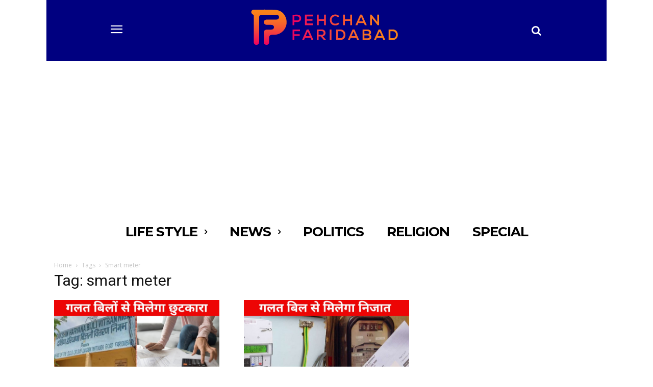

--- FILE ---
content_type: text/html; charset=UTF-8
request_url: https://pehchanfaridabad.in/tag/smart-meter/
body_size: 32045
content:
<!doctype html >
<html lang="en-US" prefix="og: https://ogp.me/ns# fb: http://ogp.me/ns/fb#">
<head><meta charset="UTF-8" /><script>if(navigator.userAgent.match(/MSIE|Internet Explorer/i)||navigator.userAgent.match(/Trident\/7\..*?rv:11/i)){var href=document.location.href;if(!href.match(/[?&]nowprocket/)){if(href.indexOf("?")==-1){if(href.indexOf("#")==-1){document.location.href=href+"?nowprocket=1"}else{document.location.href=href.replace("#","?nowprocket=1#")}}else{if(href.indexOf("#")==-1){document.location.href=href+"&nowprocket=1"}else{document.location.href=href.replace("#","&nowprocket=1#")}}}}</script><script>class RocketLazyLoadScripts{constructor(){this.triggerEvents=["keydown","mousedown","mousemove","touchmove","touchstart","touchend","wheel"],this.userEventHandler=this._triggerListener.bind(this),this.touchStartHandler=this._onTouchStart.bind(this),this.touchMoveHandler=this._onTouchMove.bind(this),this.touchEndHandler=this._onTouchEnd.bind(this),this.clickHandler=this._onClick.bind(this),this.interceptedClicks=[],window.addEventListener("pageshow",(e=>{this.persisted=e.persisted})),window.addEventListener("DOMContentLoaded",(()=>{this._preconnect3rdParties()})),this.delayedScripts={normal:[],async:[],defer:[]},this.allJQueries=[]}_addUserInteractionListener(e){document.hidden?e._triggerListener():(this.triggerEvents.forEach((t=>window.addEventListener(t,e.userEventHandler,{passive:!0}))),window.addEventListener("touchstart",e.touchStartHandler,{passive:!0}),window.addEventListener("mousedown",e.touchStartHandler),document.addEventListener("visibilitychange",e.userEventHandler))}_removeUserInteractionListener(){this.triggerEvents.forEach((e=>window.removeEventListener(e,this.userEventHandler,{passive:!0}))),document.removeEventListener("visibilitychange",this.userEventHandler)}_onTouchStart(e){"HTML"!==e.target.tagName&&(window.addEventListener("touchend",this.touchEndHandler),window.addEventListener("mouseup",this.touchEndHandler),window.addEventListener("touchmove",this.touchMoveHandler,{passive:!0}),window.addEventListener("mousemove",this.touchMoveHandler),e.target.addEventListener("click",this.clickHandler),this._renameDOMAttribute(e.target,"onclick","rocket-onclick"))}_onTouchMove(e){window.removeEventListener("touchend",this.touchEndHandler),window.removeEventListener("mouseup",this.touchEndHandler),window.removeEventListener("touchmove",this.touchMoveHandler,{passive:!0}),window.removeEventListener("mousemove",this.touchMoveHandler),e.target.removeEventListener("click",this.clickHandler),this._renameDOMAttribute(e.target,"rocket-onclick","onclick")}_onTouchEnd(e){window.removeEventListener("touchend",this.touchEndHandler),window.removeEventListener("mouseup",this.touchEndHandler),window.removeEventListener("touchmove",this.touchMoveHandler,{passive:!0}),window.removeEventListener("mousemove",this.touchMoveHandler)}_onClick(e){e.target.removeEventListener("click",this.clickHandler),this._renameDOMAttribute(e.target,"rocket-onclick","onclick"),this.interceptedClicks.push(e),e.preventDefault(),e.stopPropagation(),e.stopImmediatePropagation()}_replayClicks(){window.removeEventListener("touchstart",this.touchStartHandler,{passive:!0}),window.removeEventListener("mousedown",this.touchStartHandler),this.interceptedClicks.forEach((e=>{e.target.dispatchEvent(new MouseEvent("click",{view:e.view,bubbles:!0,cancelable:!0}))}))}_renameDOMAttribute(e,t,n){e.hasAttribute&&e.hasAttribute(t)&&(event.target.setAttribute(n,event.target.getAttribute(t)),event.target.removeAttribute(t))}_triggerListener(){this._removeUserInteractionListener(this),"loading"===document.readyState?document.addEventListener("DOMContentLoaded",this._loadEverythingNow.bind(this)):this._loadEverythingNow()}_preconnect3rdParties(){let e=[];document.querySelectorAll("script[type=rocketlazyloadscript]").forEach((t=>{if(t.hasAttribute("src")){const n=new URL(t.src).origin;n!==location.origin&&e.push({src:n,crossOrigin:t.crossOrigin||"module"===t.getAttribute("data-rocket-type")})}})),e=[...new Map(e.map((e=>[JSON.stringify(e),e]))).values()],this._batchInjectResourceHints(e,"preconnect")}async _loadEverythingNow(){this.lastBreath=Date.now(),this._delayEventListeners(),this._delayJQueryReady(this),this._handleDocumentWrite(),this._registerAllDelayedScripts(),this._preloadAllScripts(),await this._loadScriptsFromList(this.delayedScripts.normal),await this._loadScriptsFromList(this.delayedScripts.defer),await this._loadScriptsFromList(this.delayedScripts.async);try{await this._triggerDOMContentLoaded(),await this._triggerWindowLoad()}catch(e){}window.dispatchEvent(new Event("rocket-allScriptsLoaded")),this._replayClicks()}_registerAllDelayedScripts(){document.querySelectorAll("script[type=rocketlazyloadscript]").forEach((e=>{e.hasAttribute("src")?e.hasAttribute("async")&&!1!==e.async?this.delayedScripts.async.push(e):e.hasAttribute("defer")&&!1!==e.defer||"module"===e.getAttribute("data-rocket-type")?this.delayedScripts.defer.push(e):this.delayedScripts.normal.push(e):this.delayedScripts.normal.push(e)}))}async _transformScript(e){return await this._littleBreath(),new Promise((t=>{const n=document.createElement("script");[...e.attributes].forEach((e=>{let t=e.nodeName;"type"!==t&&("data-rocket-type"===t&&(t="type"),n.setAttribute(t,e.nodeValue))})),e.hasAttribute("src")?(n.addEventListener("load",t),n.addEventListener("error",t)):(n.text=e.text,t());try{e.parentNode.replaceChild(n,e)}catch(e){t()}}))}async _loadScriptsFromList(e){const t=e.shift();return t?(await this._transformScript(t),this._loadScriptsFromList(e)):Promise.resolve()}_preloadAllScripts(){this._batchInjectResourceHints([...this.delayedScripts.normal,...this.delayedScripts.defer,...this.delayedScripts.async],"preload")}_batchInjectResourceHints(e,t){var n=document.createDocumentFragment();e.forEach((e=>{if(e.src){const i=document.createElement("link");i.href=e.src,i.rel=t,"preconnect"!==t&&(i.as="script"),e.getAttribute&&"module"===e.getAttribute("data-rocket-type")&&(i.crossOrigin=!0),e.crossOrigin&&(i.crossOrigin=e.crossOrigin),n.appendChild(i)}})),document.head.appendChild(n)}_delayEventListeners(){let e={};function t(t,n){!function(t){function n(n){return e[t].eventsToRewrite.indexOf(n)>=0?"rocket-"+n:n}e[t]||(e[t]={originalFunctions:{add:t.addEventListener,remove:t.removeEventListener},eventsToRewrite:[]},t.addEventListener=function(){arguments[0]=n(arguments[0]),e[t].originalFunctions.add.apply(t,arguments)},t.removeEventListener=function(){arguments[0]=n(arguments[0]),e[t].originalFunctions.remove.apply(t,arguments)})}(t),e[t].eventsToRewrite.push(n)}function n(e,t){let n=e[t];Object.defineProperty(e,t,{get:()=>n||function(){},set(i){e["rocket"+t]=n=i}})}t(document,"DOMContentLoaded"),t(window,"DOMContentLoaded"),t(window,"load"),t(window,"pageshow"),t(document,"readystatechange"),n(document,"onreadystatechange"),n(window,"onload"),n(window,"onpageshow")}_delayJQueryReady(e){let t=window.jQuery;Object.defineProperty(window,"jQuery",{get:()=>t,set(n){if(n&&n.fn&&!e.allJQueries.includes(n)){n.fn.ready=n.fn.init.prototype.ready=function(t){e.domReadyFired?t.bind(document)(n):document.addEventListener("rocket-DOMContentLoaded",(()=>t.bind(document)(n)))};const t=n.fn.on;n.fn.on=n.fn.init.prototype.on=function(){if(this[0]===window){function e(e){return e.split(" ").map((e=>"load"===e||0===e.indexOf("load.")?"rocket-jquery-load":e)).join(" ")}"string"==typeof arguments[0]||arguments[0]instanceof String?arguments[0]=e(arguments[0]):"object"==typeof arguments[0]&&Object.keys(arguments[0]).forEach((t=>{delete Object.assign(arguments[0],{[e(t)]:arguments[0][t]})[t]}))}return t.apply(this,arguments),this},e.allJQueries.push(n)}t=n}})}async _triggerDOMContentLoaded(){this.domReadyFired=!0,await this._littleBreath(),document.dispatchEvent(new Event("rocket-DOMContentLoaded")),await this._littleBreath(),window.dispatchEvent(new Event("rocket-DOMContentLoaded")),await this._littleBreath(),document.dispatchEvent(new Event("rocket-readystatechange")),await this._littleBreath(),document.rocketonreadystatechange&&document.rocketonreadystatechange()}async _triggerWindowLoad(){await this._littleBreath(),window.dispatchEvent(new Event("rocket-load")),await this._littleBreath(),window.rocketonload&&window.rocketonload(),await this._littleBreath(),this.allJQueries.forEach((e=>e(window).trigger("rocket-jquery-load"))),await this._littleBreath();const e=new Event("rocket-pageshow");e.persisted=this.persisted,window.dispatchEvent(e),await this._littleBreath(),window.rocketonpageshow&&window.rocketonpageshow({persisted:this.persisted})}_handleDocumentWrite(){const e=new Map;document.write=document.writeln=function(t){const n=document.currentScript,i=document.createRange(),r=n.parentElement;let o=e.get(n);void 0===o&&(o=n.nextSibling,e.set(n,o));const s=document.createDocumentFragment();i.setStart(s,0),s.appendChild(i.createContextualFragment(t)),r.insertBefore(s,o)}}async _littleBreath(){Date.now()-this.lastBreath>45&&(await this._requestAnimFrame(),this.lastBreath=Date.now())}async _requestAnimFrame(){return document.hidden?new Promise((e=>setTimeout(e))):new Promise((e=>requestAnimationFrame(e)))}static run(){const e=new RocketLazyLoadScripts;e._addUserInteractionListener(e)}}RocketLazyLoadScripts.run();</script>
<title>Smart Meter Archives - PEHCHAN FARIDABAD NEWS</title><link rel="preload" as="style" href="https://fonts.googleapis.com/css?family=Open%20Sans%3A400%2C600%2C700%7CRoboto%3A400%2C600%2C700%7CMontserrat%3A700%2C400&#038;display=swap" /><link rel="stylesheet" href="https://fonts.googleapis.com/css?family=Open%20Sans%3A400%2C600%2C700%7CRoboto%3A400%2C600%2C700%7CMontserrat%3A700%2C400&#038;display=swap" media="print" onload="this.media='all'" /><noscript><link rel="stylesheet" href="https://fonts.googleapis.com/css?family=Open%20Sans%3A400%2C600%2C700%7CRoboto%3A400%2C600%2C700%7CMontserrat%3A700%2C400&#038;display=swap" /></noscript>
    
    
    <meta name="viewport" content="width=device-width, initial-scale=1.0">
    <link rel="pingback" href="https://pehchanfaridabad.in/xmlrpc.php" />
    
<!-- Search Engine Optimization by Rank Math - https://rankmath.com/ -->
<meta name="robots" content="follow, index, max-snippet:-1, max-video-preview:-1, max-image-preview:large"/>
<link rel="canonical" href="https://pehchanfaridabad.in/tag/smart-meter/" />
<meta property="og:locale" content="en_US" />
<meta property="og:type" content="article" />
<meta property="og:title" content="Smart Meter Archives - PEHCHAN FARIDABAD NEWS" />
<meta property="og:url" content="https://pehchanfaridabad.in/tag/smart-meter/" />
<meta property="og:site_name" content="PEHCHAN FARIDABAD NEWS" />
<meta property="article:publisher" content="https://www.facebook.com/pehchanfaridabad2" />
<meta property="fb:app_id" content="1474703536071237" />
<meta property="og:image" content="https://i0.wp.com/pehchanfaridabad.in/wp-content/uploads/2022/05/Online-se-Dil-Tak-_Pehchan-Faridabad.jpeg" />
<meta property="og:image:secure_url" content="https://i0.wp.com/pehchanfaridabad.in/wp-content/uploads/2022/05/Online-se-Dil-Tak-_Pehchan-Faridabad.jpeg" />
<meta property="og:image:width" content="1200" />
<meta property="og:image:height" content="630" />
<meta property="og:image:type" content="image/jpeg" />
<meta name="twitter:card" content="summary_large_image" />
<meta name="twitter:title" content="Smart Meter Archives - PEHCHAN FARIDABAD NEWS" />
<meta name="twitter:site" content="@babasanki" />
<meta name="twitter:image" content="https://i0.wp.com/pehchanfaridabad.in/wp-content/uploads/2022/05/Online-se-Dil-Tak-_Pehchan-Faridabad.jpeg" />
<meta name="twitter:label1" content="Posts" />
<meta name="twitter:data1" content="5" />
<script type="application/ld+json" class="rank-math-schema">{"@context":"https://schema.org","@graph":[{"@type":"Organization","@id":"https://pehchanfaridabad.in/#organization","name":"PEHCHAN FARIDABAD NEWS","url":"https://pehchanfaridabad.in","sameAs":["https://www.facebook.com/pehchanfaridabad2","https://twitter.com/babasanki"],"logo":{"@type":"ImageObject","@id":"https://pehchanfaridabad.in/#logo","url":"https://pehchanfaridabad.in/wp-content/uploads/2020/03/600-180.png","contentUrl":"https://pehchanfaridabad.in/wp-content/uploads/2020/03/600-180.png","caption":"PEHCHAN FARIDABAD NEWS","inLanguage":"en-US","width":"600","height":"180"}},{"@type":"WebSite","@id":"https://pehchanfaridabad.in/#website","url":"https://pehchanfaridabad.in","name":"PEHCHAN FARIDABAD NEWS","publisher":{"@id":"https://pehchanfaridabad.in/#organization"},"inLanguage":"en-US"},{"@type":"BreadcrumbList","@id":"https://pehchanfaridabad.in/tag/smart-meter/#breadcrumb","itemListElement":[{"@type":"ListItem","position":"1","item":{"@id":"https://pehchanfaridabad.in","name":"Home"}},{"@type":"ListItem","position":"2","item":{"@id":"https://pehchanfaridabad.in/tag/smart-meter/","name":"smart meter"}}]},{"@type":"CollectionPage","@id":"https://pehchanfaridabad.in/tag/smart-meter/#webpage","url":"https://pehchanfaridabad.in/tag/smart-meter/","name":"Smart Meter Archives - PEHCHAN FARIDABAD NEWS","isPartOf":{"@id":"https://pehchanfaridabad.in/#website"},"inLanguage":"en-US","breadcrumb":{"@id":"https://pehchanfaridabad.in/tag/smart-meter/#breadcrumb"}}]}</script>
<!-- /Rank Math WordPress SEO plugin -->

<link rel="amphtml" href="https://pehchanfaridabad.in/tag/smart-meter/amp/" /><meta name="generator" content="AMP for WP 1.1.6.1"/><link rel='dns-prefetch' href='//stats.wp.com' />
<link rel='dns-prefetch' href='//fonts.googleapis.com' />
<link rel='dns-prefetch' href='//www.googletagmanager.com' />
<link rel='dns-prefetch' href='//www.googletagservices.com' />
<link rel='dns-prefetch' href='//tpc.googlesyndication.com' />
<link rel='dns-prefetch' href='//use.typekit.net' />
<link rel='dns-prefetch' href='//netdna.bootstrapcdn.com' />
<link rel='dns-prefetch' href='//www.google-analytics.com' />
<link rel='dns-prefetch' href='//cdnjs.cloudflare.com' />
<link rel='dns-prefetch' href='//ajax.googleapis.com' />
<link href='https://fonts.gstatic.com' crossorigin rel='preconnect' />
<link rel='preconnect' href='//i0.wp.com' />
<link rel='preconnect' href='//c0.wp.com' />
<link rel="alternate" type="application/rss+xml" title="PEHCHAN FARIDABAD NEWS &raquo; Feed" href="https://pehchanfaridabad.in/feed/" />
<link rel="alternate" type="application/rss+xml" title="PEHCHAN FARIDABAD NEWS &raquo; Comments Feed" href="https://pehchanfaridabad.in/comments/feed/" />
<link rel="alternate" type="application/rss+xml" title="PEHCHAN FARIDABAD NEWS &raquo; smart meter Tag Feed" href="https://pehchanfaridabad.in/tag/smart-meter/feed/" />
<style id='wp-img-auto-sizes-contain-inline-css' type='text/css'>
img:is([sizes=auto i],[sizes^="auto," i]){contain-intrinsic-size:3000px 1500px}
/*# sourceURL=wp-img-auto-sizes-contain-inline-css */
</style>
<style id='wp-emoji-styles-inline-css' type='text/css'>

	img.wp-smiley, img.emoji {
		display: inline !important;
		border: none !important;
		box-shadow: none !important;
		height: 1em !important;
		width: 1em !important;
		margin: 0 0.07em !important;
		vertical-align: -0.1em !important;
		background: none !important;
		padding: 0 !important;
	}
/*# sourceURL=wp-emoji-styles-inline-css */
</style>
<style id='classic-theme-styles-inline-css' type='text/css'>
/*! This file is auto-generated */
.wp-block-button__link{color:#fff;background-color:#32373c;border-radius:9999px;box-shadow:none;text-decoration:none;padding:calc(.667em + 2px) calc(1.333em + 2px);font-size:1.125em}.wp-block-file__button{background:#32373c;color:#fff;text-decoration:none}
/*# sourceURL=/wp-includes/css/classic-themes.min.css */
</style>
<link rel='stylesheet' id='gn-frontend-gnfollow-style-css' href='https://pehchanfaridabad.in/wp-content/plugins/gn-publisher/assets/css/gn-frontend-gnfollow.min.css?ver=1.5.26' type='text/css' media='all' />
<link data-minify="1" rel='stylesheet' id='td-plugin-multi-purpose-css' href='https://pehchanfaridabad.in/wp-content/cache/min/1/wp-content/plugins/td-composer/td-multi-purpose/style.css?ver=1752085432' type='text/css' media='all' />

<link data-minify="1" rel='stylesheet' id='font_awesome-css' href='https://pehchanfaridabad.in/wp-content/cache/min/1/wp-content/plugins/td-composer/assets/fonts/font-awesome/font-awesome.css?ver=1752085432' type='text/css' media='all' />
<link data-minify="1" rel='stylesheet' id='td-theme-css' href='https://pehchanfaridabad.in/wp-content/cache/min/1/wp-content/themes/Newspaper/style.css?ver=1752085432' type='text/css' media='all' />
<style id='td-theme-inline-css' type='text/css'>@media (max-width:767px){.td-header-desktop-wrap{display:none}}@media (min-width:767px){.td-header-mobile-wrap{display:none}}</style>
<link data-minify="1" rel='stylesheet' id='td-legacy-framework-front-style-css' href='https://pehchanfaridabad.in/wp-content/cache/min/1/wp-content/plugins/td-composer/legacy/Newspaper/assets/css/td_legacy_main.css?ver=1752085432' type='text/css' media='all' />
<link data-minify="1" rel='stylesheet' id='tdb_style_cloud_templates_front-css' href='https://pehchanfaridabad.in/wp-content/cache/min/1/wp-content/plugins/td-cloud-library/assets/css/tdb_main.css?ver=1752085432' type='text/css' media='all' />
<style id='rocket-lazyload-inline-css' type='text/css'>
.rll-youtube-player{position:relative;padding-bottom:56.23%;height:0;overflow:hidden;max-width:100%;}.rll-youtube-player:focus-within{outline: 2px solid currentColor;outline-offset: 5px;}.rll-youtube-player iframe{position:absolute;top:0;left:0;width:100%;height:100%;z-index:100;background:0 0}.rll-youtube-player img{bottom:0;display:block;left:0;margin:auto;max-width:100%;width:100%;position:absolute;right:0;top:0;border:none;height:auto;-webkit-transition:.4s all;-moz-transition:.4s all;transition:.4s all}.rll-youtube-player img:hover{-webkit-filter:brightness(75%)}.rll-youtube-player .play{height:100%;width:100%;left:0;top:0;position:absolute;background:url(https://pehchanfaridabad.in/wp-content/plugins/wp-rocket/assets/img/youtube.png) no-repeat center;background-color: transparent !important;cursor:pointer;border:none;}
/*# sourceURL=rocket-lazyload-inline-css */
</style>
<script type="text/javascript" src="https://c0.wp.com/c/6.9/wp-includes/js/jquery/jquery.min.js" id="jquery-core-js" defer></script>
<script data-minify="1" type="text/javascript" src="https://pehchanfaridabad.in/wp-content/cache/min/1/c/6.9/wp-includes/js/jquery/jquery-migrate.min.js?ver=1764743834" id="jquery-migrate-js" defer></script>
<link rel="https://api.w.org/" href="https://pehchanfaridabad.in/wp-json/" /><link rel="alternate" title="JSON" type="application/json" href="https://pehchanfaridabad.in/wp-json/wp/v2/tags/2766" /><link rel="EditURI" type="application/rsd+xml" title="RSD" href="https://pehchanfaridabad.in/xmlrpc.php?rsd" />
<meta name="generator" content="WordPress 6.9" />
	<style>img#wpstats{display:none}</style>
		    <script type="rocketlazyloadscript">
        window.tdb_global_vars = {"wpRestUrl":"https:\/\/pehchanfaridabad.in\/wp-json\/","permalinkStructure":"\/%post_id%\/%postname%\/"};
        window.tdb_p_autoload_vars = {"isAjax":false,"isAdminBarShowing":false};
    </script>
    
    <style id="tdb-global-colors">:root{--accent-color:#fff}</style>

    
	
<!-- JS generated by theme -->

<script type="rocketlazyloadscript" data-rocket-type="text/javascript" id="td-generated-header-js">
    
    

	    var tdBlocksArray = []; //here we store all the items for the current page

	    // td_block class - each ajax block uses a object of this class for requests
	    function tdBlock() {
		    this.id = '';
		    this.block_type = 1; //block type id (1-234 etc)
		    this.atts = '';
		    this.td_column_number = '';
		    this.td_current_page = 1; //
		    this.post_count = 0; //from wp
		    this.found_posts = 0; //from wp
		    this.max_num_pages = 0; //from wp
		    this.td_filter_value = ''; //current live filter value
		    this.is_ajax_running = false;
		    this.td_user_action = ''; // load more or infinite loader (used by the animation)
		    this.header_color = '';
		    this.ajax_pagination_infinite_stop = ''; //show load more at page x
	    }

        // td_js_generator - mini detector
        ( function () {
            var htmlTag = document.getElementsByTagName("html")[0];

	        if ( navigator.userAgent.indexOf("MSIE 10.0") > -1 ) {
                htmlTag.className += ' ie10';
            }

            if ( !!navigator.userAgent.match(/Trident.*rv\:11\./) ) {
                htmlTag.className += ' ie11';
            }

	        if ( navigator.userAgent.indexOf("Edge") > -1 ) {
                htmlTag.className += ' ieEdge';
            }

            if ( /(iPad|iPhone|iPod)/g.test(navigator.userAgent) ) {
                htmlTag.className += ' td-md-is-ios';
            }

            var user_agent = navigator.userAgent.toLowerCase();
            if ( user_agent.indexOf("android") > -1 ) {
                htmlTag.className += ' td-md-is-android';
            }

            if ( -1 !== navigator.userAgent.indexOf('Mac OS X')  ) {
                htmlTag.className += ' td-md-is-os-x';
            }

            if ( /chrom(e|ium)/.test(navigator.userAgent.toLowerCase()) ) {
               htmlTag.className += ' td-md-is-chrome';
            }

            if ( -1 !== navigator.userAgent.indexOf('Firefox') ) {
                htmlTag.className += ' td-md-is-firefox';
            }

            if ( -1 !== navigator.userAgent.indexOf('Safari') && -1 === navigator.userAgent.indexOf('Chrome') ) {
                htmlTag.className += ' td-md-is-safari';
            }

            if( -1 !== navigator.userAgent.indexOf('IEMobile') ){
                htmlTag.className += ' td-md-is-iemobile';
            }

        })();

        var tdLocalCache = {};

        ( function () {
            "use strict";

            tdLocalCache = {
                data: {},
                remove: function (resource_id) {
                    delete tdLocalCache.data[resource_id];
                },
                exist: function (resource_id) {
                    return tdLocalCache.data.hasOwnProperty(resource_id) && tdLocalCache.data[resource_id] !== null;
                },
                get: function (resource_id) {
                    return tdLocalCache.data[resource_id];
                },
                set: function (resource_id, cachedData) {
                    tdLocalCache.remove(resource_id);
                    tdLocalCache.data[resource_id] = cachedData;
                }
            };
        })();

    
    
var td_viewport_interval_list=[{"limitBottom":767,"sidebarWidth":228},{"limitBottom":1018,"sidebarWidth":300},{"limitBottom":1140,"sidebarWidth":324}];
var tdc_is_installed="yes";
var tdc_domain_active=false;
var td_ajax_url="https:\/\/pehchanfaridabad.in\/wp-admin\/admin-ajax.php?td_theme_name=Newspaper&v=12.7.1";
var td_get_template_directory_uri="https:\/\/pehchanfaridabad.in\/wp-content\/plugins\/td-composer\/legacy\/common";
var tds_snap_menu="";
var tds_logo_on_sticky="";
var tds_header_style="";
var td_please_wait="Please wait...";
var td_email_user_pass_incorrect="User or password incorrect!";
var td_email_user_incorrect="Email or username incorrect!";
var td_email_incorrect="Email incorrect!";
var td_user_incorrect="Username incorrect!";
var td_email_user_empty="Email or username empty!";
var td_pass_empty="Pass empty!";
var td_pass_pattern_incorrect="Invalid Pass Pattern!";
var td_retype_pass_incorrect="Retyped Pass incorrect!";
var tds_more_articles_on_post_enable="";
var tds_more_articles_on_post_time_to_wait="";
var tds_more_articles_on_post_pages_distance_from_top=0;
var tds_captcha="";
var tds_theme_color_site_wide="#4db2ec";
var tds_smart_sidebar="";
var tdThemeName="Newspaper";
var tdThemeNameWl="Newspaper";
var td_magnific_popup_translation_tPrev="Previous (Left arrow key)";
var td_magnific_popup_translation_tNext="Next (Right arrow key)";
var td_magnific_popup_translation_tCounter="%curr% of %total%";
var td_magnific_popup_translation_ajax_tError="The content from %url% could not be loaded.";
var td_magnific_popup_translation_image_tError="The image #%curr% could not be loaded.";
var tdBlockNonce="854f26b65b";
var tdMobileMenu="enabled";
var tdMobileSearch="enabled";
var tdDateNamesI18n={"month_names":["January","February","March","April","May","June","July","August","September","October","November","December"],"month_names_short":["Jan","Feb","Mar","Apr","May","Jun","Jul","Aug","Sep","Oct","Nov","Dec"],"day_names":["Sunday","Monday","Tuesday","Wednesday","Thursday","Friday","Saturday"],"day_names_short":["Sun","Mon","Tue","Wed","Thu","Fri","Sat"]};
var tdb_modal_confirm="Save";
var tdb_modal_cancel="Cancel";
var tdb_modal_confirm_alt="Yes";
var tdb_modal_cancel_alt="No";
var td_deploy_mode="deploy";
var td_ad_background_click_link="";
var td_ad_background_click_target="";
</script>

<script>
(function(i,s,o,g,r,a,m){i['GoogleAnalyticsObject']=r;i[r]=i[r]||function(){
(i[r].q=i[r].q||[]).push(arguments)},i[r].l=1*new Date();a=s.createElement(o),
m=s.getElementsByTagName(o)[0];a.async=1;a.src=g;m.parentNode.insertBefore(a,m)
})(window,document,'script','https://www.google-analytics.com/analytics.js','ga');
ga('create', 'UA-161607788-1', 'auto');
ga('require', 'displayfeatures');
  ga('send', 'pageview');
</script>


<script async src="https://pagead2.googlesyndication.com/pagead/js/adsbygoogle.js?client=ca-pub-3502012039260963"
     crossorigin="anonymous"></script>


<script type="application/ld+json">
    {
        "@context": "https://schema.org",
        "@type": "BreadcrumbList",
        "itemListElement": [
            {
                "@type": "ListItem",
                "position": 1,
                "item": {
                    "@type": "WebSite",
                    "@id": "https://pehchanfaridabad.in/",
                    "name": "Home"
                }
            },
            {
                "@type": "ListItem",
                "position": 2,
                    "item": {
                    "@type": "WebPage",
                    "@id": "https://pehchanfaridabad.in/tag/smart-meter/",
                    "name": "Smart meter"
                }
            }    
        ]
    }
</script>
<link rel="icon" href="https://i0.wp.com/pehchanfaridabad.in/wp-content/uploads/2022/05/cropped-512-512-1.png?fit=32%2C32&#038;ssl=1" sizes="32x32" />
<link rel="icon" href="https://i0.wp.com/pehchanfaridabad.in/wp-content/uploads/2022/05/cropped-512-512-1.png?fit=192%2C192&#038;ssl=1" sizes="192x192" />
<link rel="apple-touch-icon" href="https://i0.wp.com/pehchanfaridabad.in/wp-content/uploads/2022/05/cropped-512-512-1.png?fit=180%2C180&#038;ssl=1" />
<meta name="msapplication-TileImage" content="https://i0.wp.com/pehchanfaridabad.in/wp-content/uploads/2022/05/cropped-512-512-1.png?fit=270%2C270&#038;ssl=1" />

<!-- Button style compiled by theme -->

<style></style>


<!-- START - Open Graph and Twitter Card Tags 3.3.7 -->
 <!-- Facebook Open Graph -->
  <meta property="og:locale" content="en_US"/>
  <meta property="og:site_name" content="PEHCHAN FARIDABAD NEWS"/>
  <meta property="og:title" content="smart meter"/>
  <meta property="og:url" content="https://pehchanfaridabad.in/tag/smart-meter/"/>
  <meta property="og:type" content="article"/>
  <meta property="og:description" content="All types of Trending News"/>
  <meta property="og:image" content="https://pehchanfaridabad.in/wp-content/uploads/2022/05/Online-se-Dil-Tak-_Pehchan-Faridabad.jpeg"/>
  <meta property="og:image:url" content="https://pehchanfaridabad.in/wp-content/uploads/2022/05/Online-se-Dil-Tak-_Pehchan-Faridabad.jpeg"/>
  <meta property="og:image:secure_url" content="https://pehchanfaridabad.in/wp-content/uploads/2022/05/Online-se-Dil-Tak-_Pehchan-Faridabad.jpeg"/>
  <meta property="article:publisher" content="https://www.facebook.com/pehchanfaridabad2"/>
  <meta property="fb:app_id" content="394064831856999"/>
 <!-- Google+ / Schema.org -->
 <!-- Twitter Cards -->
  <meta name="twitter:title" content="smart meter"/>
  <meta name="twitter:url" content="https://pehchanfaridabad.in/tag/smart-meter/"/>
  <meta name="twitter:description" content="All types of Trending News"/>
  <meta name="twitter:image" content="https://pehchanfaridabad.in/wp-content/uploads/2022/05/Online-se-Dil-Tak-_Pehchan-Faridabad.jpeg"/>
  <meta name="twitter:card" content="summary_large_image"/>
  <meta name="twitter:site" content="@pehchanfbd"/>
 <!-- SEO -->
  <link rel="canonical" href="https://pehchanfaridabad.in/tag/smart-meter/"/>
  <meta name="description" content="All types of Trending News"/>
  <meta name="publisher" content="PEHCHAN FARIDABAD NEWS"/>
 <!-- Misc. tags -->
 <!-- is_tag -->
<!-- END - Open Graph and Twitter Card Tags 3.3.7 -->
	
<script async src="https://pagead2.googlesyndication.com/pagead/js/adsbygoogle.js?client=ca-pub-3502012039260963"
     crossorigin="anonymous"></script>	<style id="tdw-css-placeholder"></style><noscript><style id="rocket-lazyload-nojs-css">.rll-youtube-player, [data-lazy-src]{display:none !important;}</style></noscript><style id='global-styles-inline-css' type='text/css'>
:root{--wp--preset--aspect-ratio--square: 1;--wp--preset--aspect-ratio--4-3: 4/3;--wp--preset--aspect-ratio--3-4: 3/4;--wp--preset--aspect-ratio--3-2: 3/2;--wp--preset--aspect-ratio--2-3: 2/3;--wp--preset--aspect-ratio--16-9: 16/9;--wp--preset--aspect-ratio--9-16: 9/16;--wp--preset--color--black: #000000;--wp--preset--color--cyan-bluish-gray: #abb8c3;--wp--preset--color--white: #ffffff;--wp--preset--color--pale-pink: #f78da7;--wp--preset--color--vivid-red: #cf2e2e;--wp--preset--color--luminous-vivid-orange: #ff6900;--wp--preset--color--luminous-vivid-amber: #fcb900;--wp--preset--color--light-green-cyan: #7bdcb5;--wp--preset--color--vivid-green-cyan: #00d084;--wp--preset--color--pale-cyan-blue: #8ed1fc;--wp--preset--color--vivid-cyan-blue: #0693e3;--wp--preset--color--vivid-purple: #9b51e0;--wp--preset--gradient--vivid-cyan-blue-to-vivid-purple: linear-gradient(135deg,rgb(6,147,227) 0%,rgb(155,81,224) 100%);--wp--preset--gradient--light-green-cyan-to-vivid-green-cyan: linear-gradient(135deg,rgb(122,220,180) 0%,rgb(0,208,130) 100%);--wp--preset--gradient--luminous-vivid-amber-to-luminous-vivid-orange: linear-gradient(135deg,rgb(252,185,0) 0%,rgb(255,105,0) 100%);--wp--preset--gradient--luminous-vivid-orange-to-vivid-red: linear-gradient(135deg,rgb(255,105,0) 0%,rgb(207,46,46) 100%);--wp--preset--gradient--very-light-gray-to-cyan-bluish-gray: linear-gradient(135deg,rgb(238,238,238) 0%,rgb(169,184,195) 100%);--wp--preset--gradient--cool-to-warm-spectrum: linear-gradient(135deg,rgb(74,234,220) 0%,rgb(151,120,209) 20%,rgb(207,42,186) 40%,rgb(238,44,130) 60%,rgb(251,105,98) 80%,rgb(254,248,76) 100%);--wp--preset--gradient--blush-light-purple: linear-gradient(135deg,rgb(255,206,236) 0%,rgb(152,150,240) 100%);--wp--preset--gradient--blush-bordeaux: linear-gradient(135deg,rgb(254,205,165) 0%,rgb(254,45,45) 50%,rgb(107,0,62) 100%);--wp--preset--gradient--luminous-dusk: linear-gradient(135deg,rgb(255,203,112) 0%,rgb(199,81,192) 50%,rgb(65,88,208) 100%);--wp--preset--gradient--pale-ocean: linear-gradient(135deg,rgb(255,245,203) 0%,rgb(182,227,212) 50%,rgb(51,167,181) 100%);--wp--preset--gradient--electric-grass: linear-gradient(135deg,rgb(202,248,128) 0%,rgb(113,206,126) 100%);--wp--preset--gradient--midnight: linear-gradient(135deg,rgb(2,3,129) 0%,rgb(40,116,252) 100%);--wp--preset--font-size--small: 11px;--wp--preset--font-size--medium: 20px;--wp--preset--font-size--large: 32px;--wp--preset--font-size--x-large: 42px;--wp--preset--font-size--regular: 15px;--wp--preset--font-size--larger: 50px;--wp--preset--spacing--20: 0.44rem;--wp--preset--spacing--30: 0.67rem;--wp--preset--spacing--40: 1rem;--wp--preset--spacing--50: 1.5rem;--wp--preset--spacing--60: 2.25rem;--wp--preset--spacing--70: 3.38rem;--wp--preset--spacing--80: 5.06rem;--wp--preset--shadow--natural: 6px 6px 9px rgba(0, 0, 0, 0.2);--wp--preset--shadow--deep: 12px 12px 50px rgba(0, 0, 0, 0.4);--wp--preset--shadow--sharp: 6px 6px 0px rgba(0, 0, 0, 0.2);--wp--preset--shadow--outlined: 6px 6px 0px -3px rgb(255, 255, 255), 6px 6px rgb(0, 0, 0);--wp--preset--shadow--crisp: 6px 6px 0px rgb(0, 0, 0);}:where(.is-layout-flex){gap: 0.5em;}:where(.is-layout-grid){gap: 0.5em;}body .is-layout-flex{display: flex;}.is-layout-flex{flex-wrap: wrap;align-items: center;}.is-layout-flex > :is(*, div){margin: 0;}body .is-layout-grid{display: grid;}.is-layout-grid > :is(*, div){margin: 0;}:where(.wp-block-columns.is-layout-flex){gap: 2em;}:where(.wp-block-columns.is-layout-grid){gap: 2em;}:where(.wp-block-post-template.is-layout-flex){gap: 1.25em;}:where(.wp-block-post-template.is-layout-grid){gap: 1.25em;}.has-black-color{color: var(--wp--preset--color--black) !important;}.has-cyan-bluish-gray-color{color: var(--wp--preset--color--cyan-bluish-gray) !important;}.has-white-color{color: var(--wp--preset--color--white) !important;}.has-pale-pink-color{color: var(--wp--preset--color--pale-pink) !important;}.has-vivid-red-color{color: var(--wp--preset--color--vivid-red) !important;}.has-luminous-vivid-orange-color{color: var(--wp--preset--color--luminous-vivid-orange) !important;}.has-luminous-vivid-amber-color{color: var(--wp--preset--color--luminous-vivid-amber) !important;}.has-light-green-cyan-color{color: var(--wp--preset--color--light-green-cyan) !important;}.has-vivid-green-cyan-color{color: var(--wp--preset--color--vivid-green-cyan) !important;}.has-pale-cyan-blue-color{color: var(--wp--preset--color--pale-cyan-blue) !important;}.has-vivid-cyan-blue-color{color: var(--wp--preset--color--vivid-cyan-blue) !important;}.has-vivid-purple-color{color: var(--wp--preset--color--vivid-purple) !important;}.has-black-background-color{background-color: var(--wp--preset--color--black) !important;}.has-cyan-bluish-gray-background-color{background-color: var(--wp--preset--color--cyan-bluish-gray) !important;}.has-white-background-color{background-color: var(--wp--preset--color--white) !important;}.has-pale-pink-background-color{background-color: var(--wp--preset--color--pale-pink) !important;}.has-vivid-red-background-color{background-color: var(--wp--preset--color--vivid-red) !important;}.has-luminous-vivid-orange-background-color{background-color: var(--wp--preset--color--luminous-vivid-orange) !important;}.has-luminous-vivid-amber-background-color{background-color: var(--wp--preset--color--luminous-vivid-amber) !important;}.has-light-green-cyan-background-color{background-color: var(--wp--preset--color--light-green-cyan) !important;}.has-vivid-green-cyan-background-color{background-color: var(--wp--preset--color--vivid-green-cyan) !important;}.has-pale-cyan-blue-background-color{background-color: var(--wp--preset--color--pale-cyan-blue) !important;}.has-vivid-cyan-blue-background-color{background-color: var(--wp--preset--color--vivid-cyan-blue) !important;}.has-vivid-purple-background-color{background-color: var(--wp--preset--color--vivid-purple) !important;}.has-black-border-color{border-color: var(--wp--preset--color--black) !important;}.has-cyan-bluish-gray-border-color{border-color: var(--wp--preset--color--cyan-bluish-gray) !important;}.has-white-border-color{border-color: var(--wp--preset--color--white) !important;}.has-pale-pink-border-color{border-color: var(--wp--preset--color--pale-pink) !important;}.has-vivid-red-border-color{border-color: var(--wp--preset--color--vivid-red) !important;}.has-luminous-vivid-orange-border-color{border-color: var(--wp--preset--color--luminous-vivid-orange) !important;}.has-luminous-vivid-amber-border-color{border-color: var(--wp--preset--color--luminous-vivid-amber) !important;}.has-light-green-cyan-border-color{border-color: var(--wp--preset--color--light-green-cyan) !important;}.has-vivid-green-cyan-border-color{border-color: var(--wp--preset--color--vivid-green-cyan) !important;}.has-pale-cyan-blue-border-color{border-color: var(--wp--preset--color--pale-cyan-blue) !important;}.has-vivid-cyan-blue-border-color{border-color: var(--wp--preset--color--vivid-cyan-blue) !important;}.has-vivid-purple-border-color{border-color: var(--wp--preset--color--vivid-purple) !important;}.has-vivid-cyan-blue-to-vivid-purple-gradient-background{background: var(--wp--preset--gradient--vivid-cyan-blue-to-vivid-purple) !important;}.has-light-green-cyan-to-vivid-green-cyan-gradient-background{background: var(--wp--preset--gradient--light-green-cyan-to-vivid-green-cyan) !important;}.has-luminous-vivid-amber-to-luminous-vivid-orange-gradient-background{background: var(--wp--preset--gradient--luminous-vivid-amber-to-luminous-vivid-orange) !important;}.has-luminous-vivid-orange-to-vivid-red-gradient-background{background: var(--wp--preset--gradient--luminous-vivid-orange-to-vivid-red) !important;}.has-very-light-gray-to-cyan-bluish-gray-gradient-background{background: var(--wp--preset--gradient--very-light-gray-to-cyan-bluish-gray) !important;}.has-cool-to-warm-spectrum-gradient-background{background: var(--wp--preset--gradient--cool-to-warm-spectrum) !important;}.has-blush-light-purple-gradient-background{background: var(--wp--preset--gradient--blush-light-purple) !important;}.has-blush-bordeaux-gradient-background{background: var(--wp--preset--gradient--blush-bordeaux) !important;}.has-luminous-dusk-gradient-background{background: var(--wp--preset--gradient--luminous-dusk) !important;}.has-pale-ocean-gradient-background{background: var(--wp--preset--gradient--pale-ocean) !important;}.has-electric-grass-gradient-background{background: var(--wp--preset--gradient--electric-grass) !important;}.has-midnight-gradient-background{background: var(--wp--preset--gradient--midnight) !important;}.has-small-font-size{font-size: var(--wp--preset--font-size--small) !important;}.has-medium-font-size{font-size: var(--wp--preset--font-size--medium) !important;}.has-large-font-size{font-size: var(--wp--preset--font-size--large) !important;}.has-x-large-font-size{font-size: var(--wp--preset--font-size--x-large) !important;}
/*# sourceURL=global-styles-inline-css */
</style>
</head>

<body class="archive tag tag-smart-meter tag-2766 wp-theme-Newspaper global-block-template-1  tdc-header-template  tdc-footer-template td-full-layout" itemscope="itemscope" itemtype="https://schema.org/WebPage">

    <div class="td-scroll-up" data-style="style1"><i class="td-icon-menu-up"></i></div>
    <div class="td-menu-background" style="visibility:hidden"></div>
<div id="td-mobile-nav" style="visibility:hidden">
    <div class="td-mobile-container">
        <!-- mobile menu top section -->
        <div class="td-menu-socials-wrap">
            <!-- socials -->
            <div class="td-menu-socials">
                            </div>
            <!-- close button -->
            <div class="td-mobile-close">
                <span><i class="td-icon-close-mobile"></i></span>
            </div>
        </div>

        <!-- login section -->
                    <div class="td-menu-login-section">
                
    <div class="td-guest-wrap">
        <div class="td-menu-login"><a id="login-link-mob">Sign in</a></div>
    </div>
            </div>
        
        <!-- menu section -->
        <div class="td-mobile-content">
            <div class="menu-main-menu-container"><ul id="menu-main-menu-1" class="td-mobile-main-menu"><li class="menu-item menu-item-type-taxonomy menu-item-object-category menu-item-has-children menu-item-first menu-item-102498"><a href="https://pehchanfaridabad.in/news/bs-lifestyle/">Life Style<i class="td-icon-menu-right td-element-after"></i></a>
<ul class="sub-menu">
	<li class="menu-item menu-item-type-taxonomy menu-item-object-category menu-item-102487"><a href="https://pehchanfaridabad.in/news/bs-lifestyle/entertainment/">Entertainment</a></li>
	<li class="menu-item menu-item-type-taxonomy menu-item-object-category menu-item-102493"><a href="https://pehchanfaridabad.in/news/bs-lifestyle/bs-health/">Health</a></li>
	<li class="menu-item menu-item-type-taxonomy menu-item-object-category menu-item-102497"><a href="https://pehchanfaridabad.in/news/jokes/">Jokes</a></li>
	<li class="menu-item menu-item-type-taxonomy menu-item-object-category menu-item-102505"><a href="https://pehchanfaridabad.in/news/bs-lifestyle/recipe/">Recipe</a></li>
	<li class="menu-item menu-item-type-taxonomy menu-item-object-category menu-item-102512"><a href="https://pehchanfaridabad.in/news/bs-lifestyle/video/">Video</a></li>
	<li class="menu-item menu-item-type-taxonomy menu-item-object-category menu-item-102496"><a href="https://pehchanfaridabad.in/news/bs-lifestyle/jobs/">Jobs</a></li>
</ul>
</li>
<li class="menu-item menu-item-type-custom menu-item-object-custom menu-item-has-children menu-item-107617"><a href="#">News<i class="td-icon-menu-right td-element-after"></i></a>
<ul class="sub-menu">
	<li class="menu-item menu-item-type-taxonomy menu-item-object-category menu-item-102489"><a href="https://pehchanfaridabad.in/news/faridabad/">Faridabad</a></li>
	<li class="menu-item menu-item-type-taxonomy menu-item-object-category menu-item-102494"><a href="https://pehchanfaridabad.in/news/india/">India</a></li>
	<li class="menu-item menu-item-type-taxonomy menu-item-object-category menu-item-102495"><a href="https://pehchanfaridabad.in/news/international/">International</a></li>
	<li class="menu-item menu-item-type-taxonomy menu-item-object-category menu-item-102492"><a href="https://pehchanfaridabad.in/news/government/">Government</a></li>
	<li class="menu-item menu-item-type-taxonomy menu-item-object-category menu-item-102510"><a href="https://pehchanfaridabad.in/news/trending/">Trending</a></li>
	<li class="menu-item menu-item-type-taxonomy menu-item-object-category menu-item-102485"><a href="https://pehchanfaridabad.in/news/crime/">Crime</a></li>
	<li class="menu-item menu-item-type-taxonomy menu-item-object-category menu-item-102504"><a href="https://pehchanfaridabad.in/news/public-issue/">Public Issue</a></li>
	<li class="menu-item menu-item-type-taxonomy menu-item-object-category menu-item-102503"><a href="https://pehchanfaridabad.in/news/press-release/">Press Release</a></li>
	<li class="menu-item menu-item-type-taxonomy menu-item-object-category menu-item-102508"><a href="https://pehchanfaridabad.in/news/sports/">Sports</a></li>
	<li class="menu-item menu-item-type-taxonomy menu-item-object-category menu-item-102484"><a href="https://pehchanfaridabad.in/news/business/">Business</a></li>
	<li class="menu-item menu-item-type-taxonomy menu-item-object-category menu-item-102486"><a href="https://pehchanfaridabad.in/news/education/">Education</a></li>
</ul>
</li>
<li class="menu-item menu-item-type-taxonomy menu-item-object-category menu-item-102502"><a href="https://pehchanfaridabad.in/news/politics/">Politics</a></li>
<li class="menu-item menu-item-type-taxonomy menu-item-object-category menu-item-102506"><a href="https://pehchanfaridabad.in/news/religion/">Religion</a></li>
<li class="menu-item menu-item-type-taxonomy menu-item-object-category menu-item-102507"><a href="https://pehchanfaridabad.in/news/special/">Special</a></li>
</ul></div>        </div>
    </div>

    <!-- register/login section -->
            <div id="login-form-mobile" class="td-register-section">
            
            <div id="td-login-mob" class="td-login-animation td-login-hide-mob">
            	<!-- close button -->
	            <div class="td-login-close">
	                <span class="td-back-button"><i class="td-icon-read-down"></i></span>
	                <div class="td-login-title">Sign in</div>
	                <!-- close button -->
		            <div class="td-mobile-close">
		                <span><i class="td-icon-close-mobile"></i></span>
		            </div>
	            </div>
	            <form class="td-login-form-wrap" action="#" method="post">
	                <div class="td-login-panel-title"><span>Welcome!</span>Log into your account</div>
	                <div class="td_display_err"></div>
	                <div class="td-login-inputs"><input class="td-login-input" autocomplete="username" type="text" name="login_email" id="login_email-mob" value="" required><label for="login_email-mob">your username</label></div>
	                <div class="td-login-inputs"><input class="td-login-input" autocomplete="current-password" type="password" name="login_pass" id="login_pass-mob" value="" required><label for="login_pass-mob">your password</label></div>
	                <input type="button" name="login_button" id="login_button-mob" class="td-login-button" value="LOG IN">
	                
					
	                <div class="td-login-info-text">
	                <a href="#" id="forgot-pass-link-mob">Forgot your password?</a>
	                </div>
	                <div class="td-login-register-link">
	                
	                </div>
	                
	                

                </form>
            </div>

            
            
            
            
            <div id="td-forgot-pass-mob" class="td-login-animation td-login-hide-mob">
                <!-- close button -->
	            <div class="td-forgot-pass-close">
	                <a href="#" aria-label="Back" class="td-back-button"><i class="td-icon-read-down"></i></a>
	                <div class="td-login-title">Password recovery</div>
	            </div>
	            <div class="td-login-form-wrap">
	                <div class="td-login-panel-title">Recover your password</div>
	                <div class="td_display_err"></div>
	                <div class="td-login-inputs"><input class="td-login-input" type="text" name="forgot_email" id="forgot_email-mob" value="" required><label for="forgot_email-mob">your email</label></div>
	                <input type="button" name="forgot_button" id="forgot_button-mob" class="td-login-button" value="Send My Pass">
                </div>
            </div>
        </div>
    </div><div class="td-search-background" style="visibility:hidden"></div>
<div class="td-search-wrap-mob" style="visibility:hidden">
	<div class="td-drop-down-search">
		<form method="get" class="td-search-form" action="https://pehchanfaridabad.in/">
			<!-- close button -->
			<div class="td-search-close">
				<span><i class="td-icon-close-mobile"></i></span>
			</div>
			<div role="search" class="td-search-input">
				<span>Search</span>
				<input id="td-header-search-mob" type="text" value="" name="s" autocomplete="off" />
			</div>
		</form>
		<div id="td-aj-search-mob" class="td-ajax-search-flex"></div>
	</div>
</div>
    <div id="td-outer-wrap" class="td-theme-wrap">

                    <div class="td-header-template-wrap" style="position: relative">
                                <div class="td-header-mobile-wrap ">
                    <div id="tdi_1" class="tdc-zone"><div class="tdc_zone tdi_2  wpb_row td-pb-row tdc-element-style"  >
<style scoped>.tdi_2{min-height:0}.td-header-mobile-wrap{position:relative;width:100%}@media (max-width:767px){.tdi_2{position:relative}}</style>
<div class="tdi_1_rand_style td-element-style" ><style>@media (max-width:767px){.tdi_1_rand_style{background-color:var(--today-news-dark-bg)!important}}</style></div><div id="tdi_3" class="tdc-row"><div class="vc_row tdi_4  wpb_row td-pb-row tdc-element-style" >
<style scoped>.tdi_4,.tdi_4 .tdc-columns{min-height:0}.tdi_4,.tdi_4 .tdc-columns{display:block}.tdi_4 .tdc-columns{width:100%}.tdi_4:before,.tdi_4:after{display:table}@media (max-width:767px){.tdi_4,.tdi_4 .tdc-columns{display:flex;flex-direction:row;flex-wrap:nowrap;justify-content:flex-start;align-items:center}.tdi_4 .tdc-columns{width:100%}.tdi_4:before,.tdi_4:after{display:none}}@media (max-width:767px){.tdi_4{padding-top:6px!important;padding-bottom:6px!important;position:relative}}</style>
<div class="tdi_3_rand_style td-element-style" ><style>@media (max-width:767px){.tdi_3_rand_style{background-color:#000080!important}}</style></div><div class="vc_column tdi_6  wpb_column vc_column_container tdc-column td-pb-span4">
<style scoped>.tdi_6{vertical-align:baseline}.tdi_6>.wpb_wrapper,.tdi_6>.wpb_wrapper>.tdc-elements{display:block}.tdi_6>.wpb_wrapper>.tdc-elements{width:100%}.tdi_6>.wpb_wrapper>.vc_row_inner{width:auto}.tdi_6>.wpb_wrapper{width:auto;height:auto}@media (max-width:767px){div.tdi_6{width:25%!important}}</style><div class="wpb_wrapper" ><div class="td_block_wrap tdb_mobile_menu tdi_7 td-pb-border-top td_block_template_1 tdb-header-align"  data-td-block-uid="tdi_7" >
<style>@media (max-width:767px){.tdi_7{margin-top:-1px!important;margin-left:-12px!important}}</style>
<style>.tdb-header-align{vertical-align:middle}.tdb_mobile_menu{margin-bottom:0;clear:none}.tdb_mobile_menu a{display:inline-block!important;position:relative;text-align:center;color:var(--td_theme_color,#4db2ec)}.tdb_mobile_menu a>span{display:flex;align-items:center;justify-content:center}.tdb_mobile_menu svg{height:auto}.tdb_mobile_menu svg,.tdb_mobile_menu svg *{fill:var(--td_theme_color,#4db2ec)}#tdc-live-iframe .tdb_mobile_menu a{pointer-events:none}.td-menu-mob-open-menu{overflow:hidden}.td-menu-mob-open-menu #td-outer-wrap{position:static}.tdi_7{display:inline-block}.tdi_7 .tdb-mobile-menu-button i{font-size:27px;width:54px;height:54px;line-height:54px}.tdi_7 .tdb-mobile-menu-button svg{width:27px}.tdi_7 .tdb-mobile-menu-button .tdb-mobile-menu-icon-svg{width:54px;height:54px}.tdi_7 .tdb-mobile-menu-button{color:#ffffff}.tdi_7 .tdb-mobile-menu-button svg,.tdi_7 .tdb-mobile-menu-button svg *{fill:#ffffff}@media (max-width:767px){.tdi_7 .tdb-mobile-menu-button i{font-size:22px;width:44px;height:44px;line-height:44px}.tdi_7 .tdb-mobile-menu-button svg{width:22px}.tdi_7 .tdb-mobile-menu-button .tdb-mobile-menu-icon-svg{width:44px;height:44px}}</style><div class="tdb-block-inner td-fix-index"><span class="tdb-mobile-menu-button"><span class="tdb-mobile-menu-icon tdb-mobile-menu-icon-svg" ><svg version="1.1" xmlns="http://www.w3.org/2000/svg" viewBox="0 0 1024 1024"><path d="M945.172 561.724h-866.376c-22.364 0-40.55-18.196-40.55-40.591 0-22.385 18.186-40.581 40.55-40.581h866.365c22.385 0 40.561 18.196 40.561 40.581 0.010 22.395-18.176 40.591-40.55 40.591v0zM945.183 330.403h-866.386c-22.374 0-40.55-18.196-40.55-40.571 0-22.405 18.176-40.612 40.55-40.612h866.376c22.374 0 40.561 18.207 40.561 40.612 0.010 22.364-18.186 40.571-40.55 40.571v0zM945.172 793.066h-866.376c-22.374 0-40.55-18.196-40.55-40.602 0-22.385 18.176-40.581 40.55-40.581h866.365c22.385 0 40.581 18.196 40.581 40.581 0.010 22.395-18.196 40.602-40.571 40.602v0z"></path></svg></span></span></div></div> <!-- ./block --></div></div><div class="vc_column tdi_9  wpb_column vc_column_container tdc-column td-pb-span4">
<style scoped>.tdi_9{vertical-align:baseline}.tdi_9>.wpb_wrapper,.tdi_9>.wpb_wrapper>.tdc-elements{display:block}.tdi_9>.wpb_wrapper>.tdc-elements{width:100%}.tdi_9>.wpb_wrapper>.vc_row_inner{width:auto}.tdi_9>.wpb_wrapper{width:auto;height:auto}@media (max-width:767px){.tdi_9{flex-grow:1}}</style><div class="wpb_wrapper" ><div class="td_block_wrap tdb_header_logo tdi_10 td-pb-border-top td_block_template_1 tdb-header-align"  data-td-block-uid="tdi_10" >
<style>.tdb_header_logo{margin-bottom:0;clear:none}.tdb_header_logo .tdb-logo-a,.tdb_header_logo h1{display:flex;pointer-events:auto;align-items:flex-start}.tdb_header_logo h1{margin:0;line-height:0}.tdb_header_logo .tdb-logo-img-wrap img{display:block}.tdb_header_logo .tdb-logo-svg-wrap+.tdb-logo-img-wrap{display:none}.tdb_header_logo .tdb-logo-svg-wrap svg{width:50px;display:block;transition:fill .3s ease}.tdb_header_logo .tdb-logo-text-wrap{display:flex}.tdb_header_logo .tdb-logo-text-title,.tdb_header_logo .tdb-logo-text-tagline{-webkit-transition:all 0.2s ease;transition:all 0.2s ease}.tdb_header_logo .tdb-logo-text-title{background-size:cover;background-position:center center;font-size:75px;font-family:serif;line-height:1.1;color:#222;white-space:nowrap}.tdb_header_logo .tdb-logo-text-tagline{margin-top:2px;font-size:12px;font-family:serif;letter-spacing:1.8px;line-height:1;color:#767676}.tdb_header_logo .tdb-logo-icon{position:relative;font-size:46px;color:#000}.tdb_header_logo .tdb-logo-icon-svg{line-height:0}.tdb_header_logo .tdb-logo-icon-svg svg{width:46px;height:auto}.tdb_header_logo .tdb-logo-icon-svg svg,.tdb_header_logo .tdb-logo-icon-svg svg *{fill:#000}.tdi_10 .tdb-logo-a,.tdi_10 h1{flex-direction:row;align-items:center;justify-content:center}.tdi_10 .tdb-logo-svg-wrap{display:block}.tdi_10 .tdb-logo-svg-wrap+.tdb-logo-img-wrap{display:none}.tdi_10 .tdb-logo-img-wrap{display:block}.tdi_10 .tdb-logo-text-tagline{margin-top:2px;margin-left:0}.tdi_10 .tdb-logo-text-wrap{flex-direction:column;align-items:flex-start}.tdi_10 .tdb-logo-icon{top:0px;display:block}.tdi_10 .tdb-logo-text-title{color:var(--today-news-white)}@media (max-width:767px){.tdb_header_logo .tdb-logo-text-title{font-size:36px}}@media (max-width:767px){.tdb_header_logo .tdb-logo-text-tagline{font-size:11px}}@media (max-width:767px){.tdi_10 .tdb-logo-text-title{display:none;font-family:Montserrat!important;font-size:28px!important;font-weight:700!important;letter-spacing:-2px!important;}.tdi_10 .tdb-logo-text-tagline{display:none}}</style><div class="tdb-block-inner td-fix-index"><a class="tdb-logo-a" href="https://pehchanfaridabad.in/"><span class="tdb-logo-img-wrap"><img class="tdb-logo-img" src="data:image/svg+xml,%3Csvg%20xmlns='http://www.w3.org/2000/svg'%20viewBox='0%200%20169%2040'%3E%3C/svg%3E" alt="Logo"  title=""  width="169" height="40" data-lazy-src="https://pehchanfaridabad.in/wp-content/uploads/2020/03/cropped-300-90-2.png" /><noscript><img class="tdb-logo-img" src="https://pehchanfaridabad.in/wp-content/uploads/2020/03/cropped-300-90-2.png" alt="Logo"  title=""  width="169" height="40" /></noscript></span><span class="tdb-logo-text-wrap"><span class="tdb-logo-text-title">TodayNews</span></span></a></div></div> <!-- ./block --></div></div><div class="vc_column tdi_12  wpb_column vc_column_container tdc-column td-pb-span4">
<style scoped>.tdi_12{vertical-align:baseline}.tdi_12>.wpb_wrapper,.tdi_12>.wpb_wrapper>.tdc-elements{display:block}.tdi_12>.wpb_wrapper>.tdc-elements{width:100%}.tdi_12>.wpb_wrapper>.vc_row_inner{width:auto}.tdi_12>.wpb_wrapper{width:auto;height:auto}@media (max-width:767px){.tdi_12>.wpb_wrapper,.tdi_12>.wpb_wrapper>.tdc-elements{display:flex;flex-direction:row;flex-wrap:nowrap;justify-content:flex-end;align-items:flex-start}.tdi_12>.wpb_wrapper>.tdc-elements{width:100%}.tdi_12>.wpb_wrapper>.vc_row_inner{width:auto}.tdi_12>.wpb_wrapper{width:100%;height:100%}div.tdi_12{width:25%!important}}</style><div class="wpb_wrapper" ><div class="td_block_wrap tdb_mobile_search tdi_13 td-pb-border-top td_block_template_1 tdb-header-align"  data-td-block-uid="tdi_13" >
<style>@media (max-width:767px){.tdi_13{margin-top:-1px!important;margin-right:-11px!important}}</style>
<style>.tdb_mobile_search{margin-bottom:0;clear:none}.tdb_mobile_search a{display:inline-block!important;position:relative;text-align:center;color:var(--td_theme_color,#4db2ec)}.tdb_mobile_search a>span{display:flex;align-items:center;justify-content:center}.tdb_mobile_search svg{height:auto}.tdb_mobile_search svg,.tdb_mobile_search svg *{fill:var(--td_theme_color,#4db2ec)}#tdc-live-iframe .tdb_mobile_search a{pointer-events:none}.td-search-opened{overflow:hidden}.td-search-opened #td-outer-wrap{position:static}.td-search-opened .td-search-wrap-mob{position:fixed;height:calc(100% + 1px)}.td-search-opened .td-drop-down-search{height:calc(100% + 1px);overflow-y:scroll;overflow-x:hidden}.tdi_13{display:inline-block}.tdi_13 .tdb-header-search-button-mob i{font-size:22px;width:55px;height:55px;line-height:55px}.tdi_13 .tdb-header-search-button-mob svg{width:22px}.tdi_13 .tdb-header-search-button-mob .tdb-mobile-search-icon-svg{width:55px;height:55px;display:flex;justify-content:center}.tdi_13 .tdb-header-search-button-mob{color:#ffffff}.tdi_13 .tdb-header-search-button-mob svg,.tdi_13 .tdb-header-search-button-mob svg *{fill:#ffffff}.tdi_13 .tdb-header-search-button-mob:hover{color:#ffffff}@media (max-width:767px){.tdi_13 .tdb-header-search-button-mob i{font-size:20px;width:40px;height:40px;line-height:40px}.tdi_13 .tdb-header-search-button-mob svg{width:20px}.tdi_13 .tdb-header-search-button-mob .tdb-mobile-search-icon-svg{width:40px;height:40px;display:flex;justify-content:center}}</style><div class="tdb-block-inner td-fix-index"><span class="tdb-header-search-button-mob dropdown-toggle" data-toggle="dropdown"><span class="tdb-mobile-search-icon tdb-mobile-search-icon-svg" ><svg version="1.1" xmlns="http://www.w3.org/2000/svg" viewBox="0 0 1024 1024"><path d="M946.371 843.601l-125.379-125.44c43.643-65.925 65.495-142.1 65.475-218.040 0.051-101.069-38.676-202.588-115.835-279.706-77.117-77.148-178.606-115.948-279.644-115.886-101.079-0.061-202.557 38.738-279.665 115.876-77.169 77.128-115.937 178.627-115.907 279.716-0.031 101.069 38.728 202.588 115.907 279.665 77.117 77.117 178.616 115.825 279.665 115.804 75.94 0.020 152.136-21.862 218.061-65.495l125.348 125.46c30.915 30.904 81.029 30.904 111.954 0.020 30.915-30.935 30.915-81.029 0.020-111.974zM705.772 714.925c-59.443 59.341-136.899 88.842-214.784 88.924-77.896-0.082-155.341-29.583-214.784-88.924-59.443-59.484-88.975-136.919-89.037-214.804 0.061-77.885 29.604-155.372 89.037-214.825 59.464-59.443 136.878-88.945 214.784-89.016 77.865 0.082 155.3 29.583 214.784 89.016 59.361 59.464 88.914 136.919 88.945 214.825-0.041 77.885-29.583 155.361-88.945 214.804z"></path></svg></span></span></div></div> <!-- ./block --></div></div></div></div></div></div>                </div>
                
                <div class="td-header-desktop-wrap ">
                    <div id="tdi_14" class="tdc-zone"><div class="tdc_zone tdi_15  wpb_row td-pb-row tdc-element-style"  >
<style scoped>.tdi_15{min-height:0}.td-header-desktop-wrap{position:relative}.tdi_15{position:relative}</style>
<div class="tdi_14_rand_style td-element-style" ><style>.tdi_14_rand_style{background-color:var(--today-news-accent)!important}</style></div><div id="tdi_16" class="tdc-row"><div class="vc_row tdi_17  wpb_row td-pb-row tdc-element-style" >
<style scoped>.tdi_17,.tdi_17 .tdc-columns{min-height:0}.tdi_17,.tdi_17 .tdc-columns{display:flex;flex-direction:row;flex-wrap:nowrap;justify-content:flex-start;align-items:center}.tdi_17 .tdc-columns{width:100%}.tdi_17:before,.tdi_17:after{display:none}@media (min-width:768px){.tdi_17{margin-left:-15px;margin-right:-15px}.tdi_17 .tdc-row-video-background-error,.tdi_17>.vc_column,.tdi_17>.tdc-columns>.vc_column{padding-left:15px;padding-right:15px}}@media (min-width:1019px) and (max-width:1140px){@media (min-width:768px){.tdi_17{margin-left:-10px;margin-right:-10px}.tdi_17 .tdc-row-video-background-error,.tdi_17>.vc_column,.tdi_17>.tdc-columns>.vc_column{padding-left:10px;padding-right:10px}}}@media (min-width:768px) and (max-width:1018px){@media (min-width:768px){.tdi_17{margin-left:-5px;margin-right:-5px}.tdi_17 .tdc-row-video-background-error,.tdi_17>.vc_column,.tdi_17>.tdc-columns>.vc_column{padding-left:5px;padding-right:5px}}}.tdi_17{padding-top:20px!important;padding-bottom:20px!important;position:relative}.tdi_17 .td_block_wrap{text-align:left}@media (min-width:1019px) and (max-width:1140px){.tdi_17{padding-top:50px!important;padding-bottom:50px!important}}@media (min-width:768px) and (max-width:1018px){.tdi_17{padding-top:45px!important;padding-bottom:45px!important}}</style>
<div class="tdi_16_rand_style td-element-style" ><style>.tdi_16_rand_style{background-color:#000080!important}</style></div><div class="vc_column tdi_19  wpb_column vc_column_container tdc-column td-pb-span3">
<style scoped>.tdi_19{vertical-align:middle}.tdi_19>.wpb_wrapper,.tdi_19>.wpb_wrapper>.tdc-elements{display:block}.tdi_19>.wpb_wrapper>.tdc-elements{width:100%}.tdi_19>.wpb_wrapper>.vc_row_inner{width:auto}.tdi_19>.wpb_wrapper{width:auto;height:auto}.tdi_19{justify-content:center!important;text-align:center!important;position:relative}</style>
<div class="tdi_18_rand_style td-element-style" ><div class="td-element-style-before"><style>.tdi_18_rand_style>.td-element-style-before{content:''!important;width:100%!important;height:100%!important;position:absolute!important;top:0!important;left:0!important;display:block!important;z-index:0!important;background-position:center center!important;background-size:cover!important}</style></div></div><div class="wpb_wrapper" ><div class="td_block_wrap tdb_mobile_menu tdi_20 td-pb-border-top td_block_template_1 tdb-header-align"  data-td-block-uid="tdi_20" >
<style>.tdi_20{display:inline-block}.tdi_20 .tdb-block-inner{text-align:center}.tdi_20 .tdb-mobile-menu-button i{font-size:27px;width:54px;height:54px;line-height:54px}.tdi_20 .tdb-mobile-menu-button svg{width:27px}.tdi_20 .tdb-mobile-menu-button .tdb-mobile-menu-icon-svg{width:54px;height:54px}.tdi_20 .tdb-mobile-menu-button{color:#ffffff}.tdi_20 .tdb-mobile-menu-button svg,.tdi_20 .tdb-mobile-menu-button svg *{fill:#ffffff}.tdi_20 .tdb-mobile-menu-button:hover{color:#ffffff}.tdi_20 .tdb-mobile-menu-button:hover svg,.tdi_20 .tdb-mobile-menu-button:hover svg *{fill:#ffffff}</style><div class="tdb-block-inner td-fix-index"><span class="tdb-mobile-menu-button"><i class="tdb-mobile-menu-icon td-icon-mobile"></i></span></div></div> <!-- ./block --></div></div><div class="vc_column tdi_22  wpb_column vc_column_container tdc-column td-pb-span6">
<style scoped>.tdi_22{vertical-align:baseline}.tdi_22>.wpb_wrapper,.tdi_22>.wpb_wrapper>.tdc-elements{display:block}.tdi_22>.wpb_wrapper>.tdc-elements{width:100%}.tdi_22>.wpb_wrapper>.vc_row_inner{width:auto}.tdi_22>.wpb_wrapper{width:auto;height:auto}</style><div class="wpb_wrapper" ><div class="td_block_wrap tdb_header_logo tdi_23 td-pb-border-top td_block_template_1 tdb-header-align"  data-td-block-uid="tdi_23" >
<style>.tdi_23{margin-top:-10px!important}</style>
<style>.tdi_23 .tdb-logo-a,.tdi_23 h1{flex-direction:row;align-items:center;justify-content:center}.tdi_23 .tdb-logo-svg-wrap{display:block}.tdi_23 .tdb-logo-svg-wrap+.tdb-logo-img-wrap{display:none}.tdi_23 .tdb-logo-img-wrap{display:block}.tdi_23 .tdb-logo-text-tagline{margin-top:2px;margin-left:0;display:none}.tdi_23 .tdb-logo-text-title{display:none;color:var(--today-news-white);font-family:Montserrat!important;font-size:78px!important;line-height:1.4!important;font-weight:700!important;letter-spacing:-5px!important;}.tdi_23 .tdb-logo-text-wrap{flex-direction:column;align-items:flex-start}.tdi_23 .tdb-logo-icon{top:0px;display:block}@media (min-width:1019px) and (max-width:1140px){.tdi_23 .tdb-logo-text-title{font-size:72px!important;}}@media (min-width:768px) and (max-width:1018px){.tdi_23 .tdb-logo-text-title{font-size:58px!important;}}</style><div class="tdb-block-inner td-fix-index"><a class="tdb-logo-a" href="https://pehchanfaridabad.in/"><span class="tdb-logo-img-wrap"><img class="tdb-logo-img" src="data:image/svg+xml,%3Csvg%20xmlns='http://www.w3.org/2000/svg'%20viewBox='0%200%20300%2090'%3E%3C/svg%3E" alt="Logo"  title=""  width="300" height="90" data-lazy-src="https://pehchanfaridabad.in/wp-content/uploads/2020/03/300-90-2.png" /><noscript><img class="tdb-logo-img" src="https://pehchanfaridabad.in/wp-content/uploads/2020/03/300-90-2.png" alt="Logo"  title=""  width="300" height="90" /></noscript></span><span class="tdb-logo-text-wrap"><span class="tdb-logo-text-title">TodayNews</span></span></a></div></div> <!-- ./block --></div></div><div class="vc_column tdi_25  wpb_column vc_column_container tdc-column td-pb-span3">
<style scoped>.tdi_25{vertical-align:baseline}.tdi_25>.wpb_wrapper,.tdi_25>.wpb_wrapper>.tdc-elements{display:flex;flex-direction:row;flex-wrap:nowrap;justify-content:center;align-items:flex-start}.tdi_25>.wpb_wrapper>.tdc-elements{width:100%}.tdi_25>.wpb_wrapper>.vc_row_inner{width:auto}.tdi_25>.wpb_wrapper{width:100%;height:100%}</style><div class="wpb_wrapper" ><div class="td_block_wrap tdb_header_search tdi_26 tdb-header-search-trigger-enabled td-pb-border-top td_block_template_1 tdb-header-align"  data-td-block-uid="tdi_26" >
<style>.tdb_module_header{width:100%;padding-bottom:0}.tdb_module_header .td-module-container{display:flex;flex-direction:column;position:relative}.tdb_module_header .td-module-container:before{content:'';position:absolute;bottom:0;left:0;width:100%;height:1px}.tdb_module_header .td-image-wrap{display:block;position:relative;padding-bottom:70%}.tdb_module_header .td-image-container{position:relative;width:100%;flex:0 0 auto}.tdb_module_header .td-module-thumb{margin-bottom:0}.tdb_module_header .td-module-meta-info{width:100%;margin-bottom:0;padding:7px 0 0 0;z-index:1;border:0 solid #eaeaea;min-height:0}.tdb_module_header .entry-title{margin:0;font-size:13px;font-weight:500;line-height:18px}.tdb_module_header .td-post-author-name,.tdb_module_header .td-post-date,.tdb_module_header .td-module-comments{vertical-align:text-top}.tdb_module_header .td-post-author-name,.tdb_module_header .td-post-date{top:3px}.tdb_module_header .td-thumb-css{width:100%;height:100%;position:absolute;background-size:cover;background-position:center center}.tdb_module_header .td-category-pos-image .td-post-category:not(.td-post-extra-category),.tdb_module_header .td-post-vid-time{position:absolute;z-index:2;bottom:0}.tdb_module_header .td-category-pos-image .td-post-category:not(.td-post-extra-category){left:0}.tdb_module_header .td-post-vid-time{right:0;background-color:#000;padding:3px 6px 4px;font-family:var(--td_default_google_font_1,'Open Sans','Open Sans Regular',sans-serif);font-size:10px;font-weight:600;line-height:1;color:#fff}.tdb_module_header .td-excerpt{margin:20px 0 0;line-height:21px}.tdb_module_header .td-read-more{margin:20px 0 0}.tdb_module_search .tdb-author-photo{display:inline-block}.tdb_module_search .tdb-author-photo,.tdb_module_search .tdb-author-photo img{vertical-align:middle}.tdb_module_search .td-post-author-name{white-space:normal}.tdb_header_search{margin-bottom:0;clear:none}.tdb_header_search .tdb-block-inner{position:relative;display:inline-block;width:100%}.tdb_header_search .tdb-search-form{position:relative;padding:20px;border-width:3px 0 0;border-style:solid;border-color:var(--td_theme_color,#4db2ec);pointer-events:auto}.tdb_header_search .tdb-search-form:before{content:'';position:absolute;top:0;left:0;width:100%;height:100%;background-color:#fff}.tdb_header_search .tdb-search-form-inner{position:relative;display:flex;background-color:#fff}.tdb_header_search .tdb-search-form-inner:after{content:'';position:absolute;top:0;left:0;width:100%;height:100%;border:1px solid #e1e1e1;pointer-events:none}.tdb_header_search .tdb-head-search-placeholder{position:absolute;top:50%;transform:translateY(-50%);padding:3px 9px;font-size:12px;line-height:21px;color:#999;-webkit-transition:all 0.3s ease;transition:all 0.3s ease;pointer-events:none}.tdb_header_search .tdb-head-search-form-input:focus+.tdb-head-search-placeholder,.tdb-head-search-form-input:not(:placeholder-shown)~.tdb-head-search-placeholder{opacity:0}.tdb_header_search .tdb-head-search-form-btn,.tdb_header_search .tdb-head-search-form-input{height:auto;min-height:32px}.tdb_header_search .tdb-head-search-form-input{color:#444;flex:1;background-color:transparent;border:0}.tdb_header_search .tdb-head-search-form-input.tdb-head-search-nofocus{color:transparent;text-shadow:0 0 0 #444}.tdb_header_search .tdb-head-search-form-btn{margin-bottom:0;padding:0 15px;background-color:#222222;font-family:var(--td_default_google_font_2,'Roboto',sans-serif);font-size:13px;font-weight:500;color:#fff;-webkit-transition:all 0.3s ease;transition:all 0.3s ease;z-index:1}.tdb_header_search .tdb-head-search-form-btn:hover{background-color:var(--td_theme_color,#4db2ec)}.tdb_header_search .tdb-head-search-form-btn i,.tdb_header_search .tdb-head-search-form-btn span{display:inline-block;vertical-align:middle}.tdb_header_search .tdb-head-search-form-btn i{font-size:12px}.tdb_header_search .tdb-head-search-form-btn .tdb-head-search-form-btn-icon{position:relative}.tdb_header_search .tdb-head-search-form-btn .tdb-head-search-form-btn-icon-svg{line-height:0}.tdb_header_search .tdb-head-search-form-btn svg{width:12px;height:auto}.tdb_header_search .tdb-head-search-form-btn svg,.tdb_header_search .tdb-head-search-form-btn svg *{fill:#fff;-webkit-transition:all 0.3s ease;transition:all 0.3s ease}.tdb_header_search .tdb-aj-search-results{padding:20px;background-color:rgba(144,144,144,0.02);border-width:1px 0;border-style:solid;border-color:#ededed;background-color:#fff}.tdb_header_search .tdb-aj-search-results .td_module_wrap:last-child{margin-bottom:0;padding-bottom:0}.tdb_header_search .tdb-aj-search-results .td_module_wrap:last-child .td-module-container:before{display:none}.tdb_header_search .tdb-aj-search-inner{display:flex;flex-wrap:wrap;*zoom:1}.tdb_header_search .tdb-aj-search-inner:before,.tdb_header_search .tdb-aj-search-inner:after{display:table;content:'';line-height:0}.tdb_header_search .tdb-aj-search-inner:after{clear:both}.tdb_header_search .result-msg{padding:4px 0 6px 0;font-family:var(--td_default_google_font_2,'Roboto',sans-serif);font-size:12px;font-style:italic;background-color:#fff}.tdb_header_search .result-msg a{color:#222}.tdb_header_search .result-msg a:hover{color:var(--td_theme_color,#4db2ec)}.tdb_header_search .td-module-meta-info,.tdb_header_search .td-next-prev-wrap{text-align:left}.tdb_header_search .td_module_wrap:hover .entry-title a{color:var(--td_theme_color,#4db2ec)}.tdb_header_search .tdb-aj-cur-element .entry-title a{color:var(--td_theme_color,#4db2ec)}.tdc-dragged .tdb-head-search-btn:after,.tdc-dragged .tdb-drop-down-search{visibility:hidden!important;opacity:0!important;-webkit-transition:all 0.3s ease;transition:all 0.3s ease}.tdb-header-search-trigger-enabled{z-index:1000}.tdb-header-search-trigger-enabled .tdb-head-search-btn{display:flex;align-items:center;position:relative;text-align:center;color:var(--td_theme_color,#4db2ec)}.tdb-header-search-trigger-enabled .tdb-head-search-btn:after{visibility:hidden;opacity:0;content:'';display:block;position:absolute;bottom:0;left:0;right:0;margin:0 auto;width:0;height:0;border-style:solid;border-width:0 6.5px 7px 6.5px;-webkit-transform:translate3d(0,20px,0);transform:translate3d(0,20px,0);-webkit-transition:all 0.4s ease;transition:all 0.4s ease;border-color:transparent transparent var(--td_theme_color,#4db2ec) transparent}.tdb-header-search-trigger-enabled .tdb-drop-down-search-open+.tdb-head-search-btn:after{visibility:visible;opacity:1;-webkit-transform:translate3d(0,0,0);transform:translate3d(0,0,0)}.tdb-header-search-trigger-enabled .tdb-search-icon,.tdb-header-search-trigger-enabled .tdb-search-txt,.tdb-header-search-trigger-enabled .tdb-search-icon-svg svg *{-webkit-transition:all 0.3s ease-in-out;transition:all 0.3s ease-in-out}.tdb-header-search-trigger-enabled .tdb-search-icon-svg{display:flex;align-items:center;justify-content:center}.tdb-header-search-trigger-enabled .tdb-search-icon-svg svg{height:auto}.tdb-header-search-trigger-enabled .tdb-search-icon-svg svg,.tdb-header-search-trigger-enabled .tdb-search-icon-svg svg *{fill:var(--td_theme_color,#4db2ec)}.tdb-header-search-trigger-enabled .tdb-search-txt{position:relative;line-height:1}.tdb-header-search-trigger-enabled .tdb-drop-down-search{visibility:hidden;opacity:0;position:absolute;top:100%;left:0;-webkit-transform:translate3d(0,20px,0);transform:translate3d(0,20px,0);-webkit-transition:all 0.4s ease;transition:all 0.4s ease;pointer-events:none;z-index:10}.tdb-header-search-trigger-enabled .tdb-drop-down-search-open{visibility:visible;opacity:1;-webkit-transform:translate3d(0,0,0);transform:translate3d(0,0,0)}.tdb-header-search-trigger-enabled .tdb-drop-down-search-inner{position:relative;max-width:300px;pointer-events:all}.rtl .tdb-header-search-trigger-enabled .tdb-drop-down-search-inner{margin-left:0}.tdb_header_search .tdb-aj-srs-title{margin-bottom:10px;font-family:var(--td_default_google_font_2,'Roboto',sans-serif);font-weight:500;font-size:13px;line-height:1.3;color:#888}.tdb_header_search .tdb-aj-sr-taxonomies{display:flex;flex-direction:column}.tdb_header_search .tdb-aj-sr-taxonomy{font-family:var(--td_default_google_font_2,'Roboto',sans-serif);font-size:13px;font-weight:500;line-height:18px;color:#111}.tdb_header_search .tdb-aj-sr-taxonomy:not(:last-child){margin-bottom:5px}.tdb_header_search .tdb-aj-sr-taxonomy:hover{color:var(--td_theme_color,#4db2ec)}.tdi_26 .tdb-head-search-btn i{font-size:20px;width:48px;height:48px;line-height:48px;color:#ffffff}.tdi_26 .tdb-head-search-btn{justify-content:center}.tdi_26{display:inline-block}.tdi_26 .tdb-search-txt{top:0px}body .tdi_26 .tdb-drop-down-search-inner,.tdi_26 .tdb-search-form,.tdi_26 .tdb-aj-search{margin:0 auto}.tdi_26 .tdb-block-inner .tdb-drop-down-search{left:50%;transform:translate3d(-50%,20px,0);-webkit-transform:translate3d(-50%,20px,0);-moz-transform:translate3d(-50%,20px,0)}.tdi_26 .tdb-block-inner .tdb-drop-down-search-open,.tdi_26.tdc-element-selected .tdb-drop-down-search{transform:translate3d(-50%,0,0);-webkit-transform:translate3d(-50%,0,0);-moz-transform:translate3d(-50%,0,0)}.tdi_26 .tdb-head-search-form-btn-icon{top:0px}.tdi_26 .result-msg{text-align:center}.tdi_26 .tdb-head-search-btn svg,.tdi_26 .tdb-head-search-btn svg *{fill:#ffffff}.tdi_26 .tdb-head-search-btn:hover i{color:#ffffff}.tdi_26 .tdb-head-search-btn:hover svg,.tdi_26 .tdb-head-search-btn:hover svg *{fill:#ffffff}.tdi_26 .tdb-drop-down-search-inner{box-shadow:0px 2px 6px 0px rgba(0,0,0,0.2)}.tdi_26 .td_module_wrap{width:100%;float:left;padding-left:11px;padding-right:11px;padding-bottom:10px;margin-bottom:10px}.tdi_26 .td_module_wrap:nth-last-child(-n+1){margin-bottom:0;padding-bottom:0}.tdi_26 .td_module_wrap:nth-last-child(-n+1) .td-module-container:before{display:none}.tdi_26 .tdb-aj-search-inner{margin-left:-11px;margin-right:-11px}.tdi_26 .td-module-container:before{bottom:-10px;border-color:#eaeaea}.tdi_26 .td-module-container{border-color:#eaeaea;flex-direction:row}.tdi_26 .entry-thumb{background-position:center 50%}.tdi_26 .td-image-container{flex:0 0 30%;width:30%;display:block;order:0}.ie10 .tdi_26 .td-image-container,.ie11 .tdi_26 .td-image-container{flex:0 0 auto}.ie10 .tdi_26 .td-module-meta-info,.ie11 .tdi_26 .td-module-meta-info{flex:1}.tdi_26 .td-post-vid-time{display:block}.tdi_26 .td-module-meta-info{padding:2px 0 0 15px;border-color:#eaeaea}.tdi_26 .entry-title{margin:0 0 5px}.tdi_26 .td-excerpt{column-count:1;column-gap:48px;display:none}.tdi_26 .td-post-category:not(.td-post-extra-category){display:none}.tdi_26 .td-read-more{display:none}.tdi_26 .td-author-date{display:inline}.tdi_26 .td-post-author-name{display:none}.tdi_26 .entry-review-stars{display:none}.tdi_26 .td-icon-star,.tdi_26 .td-icon-star-empty,.tdi_26 .td-icon-star-half{font-size:15px}.tdi_26 .td-module-comments{display:none}.tdi_26 .tdb-author-photo .avatar{width:20px;height:20px;margin-right:6px;border-radius:50%}.tdi_26 .td-module-title a{box-shadow:inset 0 0 0 0 #000}body .tdi_26 .tdb-aj-srs-title{color:#ffffff}body .tdi_26 .tdb-aj-sr-taxonomy{color:#ffffff}@media (min-width:768px){.tdi_26 .td-module-title a{transition:all 0.2s ease;-webkit-transition:all 0.2s ease}}@media (min-width:1019px) and (max-width:1140px){.tdi_26 .td_module_wrap{padding-bottom:10px!important;margin-bottom:10px!important;padding-bottom:10px;margin-bottom:10px}.tdi_26 .td_module_wrap:nth-last-child(-n+1){margin-bottom:0!important;padding-bottom:0!important}.tdi_26 .td_module_wrap .td-module-container:before{display:block!important}.tdi_26 .td_module_wrap:nth-last-child(-n+1) .td-module-container:before{display:none!important}.tdi_26 .td-module-container:before{bottom:-10px}.tdi_26 .td-module-title a{box-shadow:inset 0 0 0 0 #000}@media (min-width:768px){.tdi_26 .td-module-title a{transition:all 0.2s ease;-webkit-transition:all 0.2s ease}}}@media (min-width:768px) and (max-width:1018px){.tdi_26 .td_module_wrap{padding-bottom:10px!important;margin-bottom:10px!important;padding-bottom:10px;margin-bottom:10px}.tdi_26 .td_module_wrap:nth-last-child(-n+1){margin-bottom:0!important;padding-bottom:0!important}.tdi_26 .td_module_wrap .td-module-container:before{display:block!important}.tdi_26 .td_module_wrap:nth-last-child(-n+1) .td-module-container:before{display:none!important}.tdi_26 .td-module-container:before{bottom:-10px}.tdi_26 .td-module-title a{box-shadow:inset 0 0 0 0 #000}@media (min-width:768px){.tdi_26 .td-module-title a{transition:all 0.2s ease;-webkit-transition:all 0.2s ease}}}@media (max-width:767px){.tdi_26 .td_module_wrap{padding-bottom:10px!important;margin-bottom:10px!important;padding-bottom:10px;margin-bottom:10px}.tdi_26 .td_module_wrap:nth-last-child(-n+1){margin-bottom:0!important;padding-bottom:0!important}.tdi_26 .td_module_wrap .td-module-container:before{display:block!important}.tdi_26 .td_module_wrap:nth-last-child(-n+1) .td-module-container:before{display:none!important}.tdi_26 .td-module-container:before{bottom:-10px}.tdi_26 .td-module-title a{box-shadow:inset 0 0 0 0 #000}@media (min-width:768px){.tdi_26 .td-module-title a{transition:all 0.2s ease;-webkit-transition:all 0.2s ease}}}</style><div class="tdb-block-inner td-fix-index"><div class="tdb-drop-down-search" aria-labelledby="td-header-search-button"><div class="tdb-drop-down-search-inner"><form method="get" class="tdb-search-form" action="https://pehchanfaridabad.in/"><div class="tdb-search-form-inner"><input class="tdb-head-search-form-input" placeholder=" " type="text" value="" name="s" autocomplete="off" /><button class="wpb_button wpb_btn-inverse btn tdb-head-search-form-btn" title="Search" type="submit" aria-label="Search"><span>Search</span></button></div></form><div class="tdb-aj-search"></div></div></div><a href="#" role="button" aria-label="Search" class="tdb-head-search-btn dropdown-toggle" data-toggle="dropdown"><i class="tdb-search-icon tdc-font-fa tdc-font-fa-search"></i></a></div></div> <!-- ./block --></div></div></div></div><div id="tdi_27" class="tdc-row stretch_row"><div class="vc_row tdi_28  wpb_row td-pb-row tdc-element-style" >
<style scoped>.tdi_28,.tdi_28 .tdc-columns{min-height:0}.tdi_28,.tdi_28 .tdc-columns{display:block}.tdi_28 .tdc-columns{width:100%}.tdi_28:before,.tdi_28:after{display:table}@media (min-width:768px){.tdi_28{margin-left:-15px;margin-right:-15px}.tdi_28 .tdc-row-video-background-error,.tdi_28>.vc_column,.tdi_28>.tdc-columns>.vc_column{padding-left:15px;padding-right:15px}}@media (min-width:1019px) and (max-width:1140px){@media (min-width:768px){.tdi_28{margin-left:-10px;margin-right:-10px}.tdi_28 .tdc-row-video-background-error,.tdi_28>.vc_column,.tdi_28>.tdc-columns>.vc_column{padding-left:10px;padding-right:10px}}}@media (min-width:768px) and (max-width:1018px){@media (min-width:768px){.tdi_28{margin-left:-5px;margin-right:-5px}.tdi_28 .tdc-row-video-background-error,.tdi_28>.vc_column,.tdi_28>.tdc-columns>.vc_column{padding-left:5px;padding-right:5px}}}.tdi_28{position:relative}.tdi_28 .td_block_wrap{text-align:left}</style>
<div class="tdi_27_rand_style td-element-style" ><style>.tdi_27_rand_style{background-color:var(--accent-color)!important}</style></div><div class="vc_column tdi_30  wpb_column vc_column_container tdc-column td-pb-span12">
<style scoped>.tdi_30{vertical-align:baseline}.tdi_30>.wpb_wrapper,.tdi_30>.wpb_wrapper>.tdc-elements{display:block}.tdi_30>.wpb_wrapper>.tdc-elements{width:100%}.tdi_30>.wpb_wrapper>.vc_row_inner{width:auto}.tdi_30>.wpb_wrapper{width:auto;height:auto}</style><div class="wpb_wrapper" ><div class="td_block_wrap tdb_header_menu tdi_31 tds_menu_active1 tds_menu_sub_active2 tdb-menu-items-in-more tdb-mm-align-screen td-pb-border-top td_block_template_1 tdb-header-align"  data-td-block-uid="tdi_31"  style=" z-index: 999;">
<style>.tdb_header_menu .tdb-menu-items-pulldown{-webkit-transition:opacity 0.5s;transition:opacity 0.5s;opacity:1}.tdb_header_menu .tdb-menu-items-pulldown.tdb-menu-items-pulldown-inactive{white-space:nowrap;opacity:0}.tdb_header_menu .tdb-menu-items-pulldown.tdb-menu-items-pulldown-inactive .tdb-menu{white-space:nowrap}.tdb_header_menu .tdb-menu-items-pulldown.tdb-menu-items-pulldown-inactive .tdb-menu>li{float:none;display:inline-block}.tdb_header_menu .tdb-menu-items-dropdown{position:relative;display:inline-block;vertical-align:middle;font-family:var(--td_default_google_font_1,'Open Sans','Open Sans Regular',sans-serif)}.tdb_header_menu .tdb-menu-items-dropdown:hover .td-pulldown-filter-list{display:block}.tdb_header_menu .tdb-menu-items-dropdown:hover .td-subcat-more:after{width:100%}.tdb_header_menu .tdb-menu-items-dropdown .tdb-menu-sep{position:relative;vertical-align:middle;font-size:14px}.tdb_header_menu .tdb-menu-items-dropdown .tdb-menu-more-icon-svg,.tdb_header_menu .tdb-menu-items-dropdown .tdb-menu-sep-svg{line-height:0}.tdb_header_menu .tdb-menu-items-dropdown .tdb-menu-more-icon-svg svg,.tdb_header_menu .tdb-menu-items-dropdown .tdb-menu-sep-svg svg{width:14px;height:auto}.tdb_header_menu .tdb-menu-items-dropdown .tdb-menu-more-icon-svg{vertical-align:middle}.tdb_header_menu .tdb-menu-items-empty+.tdb-menu-items-dropdown .tdb-menu-sep{display:none}.tdb_header_menu .td-subcat-more{position:relative;display:inline-block;padding:0 14px;font-size:14px;line-height:48px;vertical-align:middle;-webkit-backface-visibility:hidden;color:#000;cursor:pointer}.tdb_header_menu .td-subcat-more>.tdb-menu-item-text{font-weight:700;text-transform:uppercase;font-family:var(--td_default_google_font_1,'Open Sans','Open Sans Regular',sans-serif);float:left}.tdb_header_menu .td-subcat-more:after{content:'';position:absolute;bottom:0;left:0;right:0;margin:0 auto;width:0;height:3px;background-color:var(--td_theme_color,#4db2ec);-webkit-transform:translate3d(0,0,0);transform:translate3d(0,0,0);-webkit-transition:width 0.2s ease;transition:width 0.2s ease}.tdb_header_menu .td-subcat-more .tdb-menu-more-subicon{margin:0 0 0 7px}.tdb_header_menu .td-subcat-more .tdb-menu-more-subicon-svg{line-height:0}.tdb_header_menu .td-subcat-more .tdb-menu-more-subicon-svg svg{width:14px;height:auto}.tdb_header_menu .td-subcat-more .tdb-menu-more-subicon-svg svg,.tdb_header_menu .td-subcat-more .tdb-menu-more-subicon-svg svg *{fill:#000}.tdb_header_menu .td-pulldown-filter-list,.tdb_header_menu .td-pulldown-filter-list .sub-menu{position:absolute;width:170px!important;background-color:#fff;display:none;z-index:99}.tdb_header_menu .td-pulldown-filter-list{list-style-type:none;top:100%;left:-15px;margin:0;padding:15px 0;text-align:left}.tdb_header_menu .td-pulldown-filter-list .sub-menu{top:0;right:100%;left:auto;margin-top:-15px}.tdb_header_menu .td-pulldown-filter-list li{margin:0}.tdb_header_menu .td-pulldown-filter-list li a{position:relative;display:block;padding:7px 30px;font-size:12px;line-height:20px;color:#111}.tdb_header_menu .td-pulldown-filter-list li:hover>a{color:var(--td_theme_color,#4db2ec)}.tdb_header_menu .td-pulldown-filter-list li:hover>.sub-menu{display:block!important}.tdb_header_menu .td-pulldown-filter-list li .tdb-menu-sep{display:none}.tdb_header_menu .td-pulldown-filter-list li:not(.tdb-normal-menu)>a>.tdb-sub-menu-icon,.tdb_header_menu .td-pulldown-filter-list li:not(.tdb-normal-menu) .sub-menu{display:none!important}.tdb_header_menu{margin-bottom:0;z-index:999;clear:none}.tdb_header_menu .tdb-main-sub-icon-fake,.tdb_header_menu .tdb-sub-icon-fake{display:none}.rtl .tdb_header_menu .tdb-menu{display:flex}.tdb_header_menu .tdb-menu{display:inline-block;vertical-align:middle;margin:0}.tdb_header_menu .tdb-menu .tdb-mega-menu-inactive,.tdb_header_menu .tdb-menu .tdb-menu-item-inactive{pointer-events:none}.tdb_header_menu .tdb-menu .tdb-mega-menu-inactive>ul,.tdb_header_menu .tdb-menu .tdb-menu-item-inactive>ul{visibility:hidden;opacity:0}.tdb_header_menu .tdb-menu .sub-menu{font-size:14px;position:absolute;top:-999em;background-color:#fff;z-index:99}.tdb_header_menu .tdb-menu .sub-menu>li{list-style-type:none;margin:0;font-family:var(--td_default_google_font_1,'Open Sans','Open Sans Regular',sans-serif)}.tdb_header_menu .tdb-menu>li{float:left;list-style-type:none;margin:0}.tdb_header_menu .tdb-menu>li>a{position:relative;display:inline-block;padding:0 14px;font-weight:700;font-size:14px;line-height:48px;vertical-align:middle;text-transform:uppercase;-webkit-backface-visibility:hidden;color:#000;font-family:var(--td_default_google_font_1,'Open Sans','Open Sans Regular',sans-serif)}.tdb_header_menu .tdb-menu>li>a:after{content:'';position:absolute;bottom:0;left:0;right:0;margin:0 auto;width:0;height:3px;background-color:var(--td_theme_color,#4db2ec);-webkit-transform:translate3d(0,0,0);transform:translate3d(0,0,0);-webkit-transition:width 0.2s ease;transition:width 0.2s ease}.tdb_header_menu .tdb-menu>li>a>.tdb-menu-item-text{display:inline-block}.tdb_header_menu .tdb-menu>li>a .tdb-menu-item-text,.tdb_header_menu .tdb-menu>li>a span{vertical-align:middle;float:left}.tdb_header_menu .tdb-menu>li>a .tdb-sub-menu-icon{margin:0 0 0 7px}.tdb_header_menu .tdb-menu>li>a .tdb-sub-menu-icon-svg{float:none;line-height:0}.tdb_header_menu .tdb-menu>li>a .tdb-sub-menu-icon-svg svg{width:14px;height:auto}.tdb_header_menu .tdb-menu>li>a .tdb-sub-menu-icon-svg svg,.tdb_header_menu .tdb-menu>li>a .tdb-sub-menu-icon-svg svg *{fill:#000}.tdb_header_menu .tdb-menu>li.current-menu-item>a:after,.tdb_header_menu .tdb-menu>li.current-menu-ancestor>a:after,.tdb_header_menu .tdb-menu>li.current-category-ancestor>a:after,.tdb_header_menu .tdb-menu>li.current-page-ancestor>a:after,.tdb_header_menu .tdb-menu>li:hover>a:after,.tdb_header_menu .tdb-menu>li.tdb-hover>a:after{width:100%}.tdb_header_menu .tdb-menu>li:hover>ul,.tdb_header_menu .tdb-menu>li.tdb-hover>ul{top:auto;display:block!important}.tdb_header_menu .tdb-menu>li.td-normal-menu>ul.sub-menu{top:auto;left:0;z-index:99}.tdb_header_menu .tdb-menu>li .tdb-menu-sep{position:relative;vertical-align:middle;font-size:14px}.tdb_header_menu .tdb-menu>li .tdb-menu-sep-svg{line-height:0}.tdb_header_menu .tdb-menu>li .tdb-menu-sep-svg svg{width:14px;height:auto}.tdb_header_menu .tdb-menu>li:last-child .tdb-menu-sep{display:none}.tdb_header_menu .tdb-menu-item-text{word-wrap:break-word}.tdb_header_menu .tdb-menu-item-text,.tdb_header_menu .tdb-sub-menu-icon,.tdb_header_menu .tdb-menu-more-subicon{vertical-align:middle}.tdb_header_menu .tdb-sub-menu-icon,.tdb_header_menu .tdb-menu-more-subicon{position:relative;top:0;padding-left:0}.tdb_header_menu .tdb-normal-menu{position:relative}.tdb_header_menu .tdb-normal-menu ul{left:0;padding:15px 0;text-align:left}.tdb_header_menu .tdb-normal-menu ul ul{margin-top:-15px}.tdb_header_menu .tdb-normal-menu ul .tdb-menu-item{position:relative;list-style-type:none}.tdb_header_menu .tdb-normal-menu ul .tdb-menu-item>a{position:relative;display:block;padding:7px 30px;font-size:12px;line-height:20px;color:#111}.tdb_header_menu .tdb-normal-menu ul .tdb-menu-item>a .tdb-sub-menu-icon,.tdb_header_menu .td-pulldown-filter-list .tdb-menu-item>a .tdb-sub-menu-icon{position:absolute;top:50%;-webkit-transform:translateY(-50%);transform:translateY(-50%);right:0;padding-right:inherit;font-size:7px;line-height:20px}.tdb_header_menu .tdb-normal-menu ul .tdb-menu-item>a .tdb-sub-menu-icon-svg,.tdb_header_menu .td-pulldown-filter-list .tdb-menu-item>a .tdb-sub-menu-icon-svg{line-height:0}.tdb_header_menu .tdb-normal-menu ul .tdb-menu-item>a .tdb-sub-menu-icon-svg svg,.tdb_header_menu .td-pulldown-filter-list .tdb-menu-item>a .tdb-sub-menu-icon-svg svg{width:7px;height:auto}.tdb_header_menu .tdb-normal-menu ul .tdb-menu-item>a .tdb-sub-menu-icon-svg svg,.tdb_header_menu .tdb-normal-menu ul .tdb-menu-item>a .tdb-sub-menu-icon-svg svg *,.tdb_header_menu .td-pulldown-filter-list .tdb-menu-item>a .tdb-sub-menu-icon svg,.tdb_header_menu .td-pulldown-filter-list .tdb-menu-item>a .tdb-sub-menu-icon svg *{fill:#000}.tdb_header_menu .tdb-normal-menu ul .tdb-menu-item:hover>ul,.tdb_header_menu .tdb-normal-menu ul .tdb-menu-item.tdb-hover>ul{top:0;display:block!important}.tdb_header_menu .tdb-normal-menu ul .tdb-menu-item.current-menu-item>a,.tdb_header_menu .tdb-normal-menu ul .tdb-menu-item.current-menu-ancestor>a,.tdb_header_menu .tdb-normal-menu ul .tdb-menu-item.current-category-ancestor>a,.tdb_header_menu .tdb-normal-menu ul .tdb-menu-item.current-page-ancestor>a,.tdb_header_menu .tdb-normal-menu ul .tdb-menu-item.tdb-hover>a,.tdb_header_menu .tdb-normal-menu ul .tdb-menu-item:hover>a{color:var(--td_theme_color,#4db2ec)}.tdb_header_menu .tdb-normal-menu>ul{left:-15px}.tdb_header_menu.tdb-menu-sub-inline .tdb-normal-menu ul,.tdb_header_menu.tdb-menu-sub-inline .td-pulldown-filter-list{width:100%!important}.tdb_header_menu.tdb-menu-sub-inline .tdb-normal-menu ul li,.tdb_header_menu.tdb-menu-sub-inline .td-pulldown-filter-list li{display:inline-block;width:auto!important}.tdb_header_menu.tdb-menu-sub-inline .tdb-normal-menu,.tdb_header_menu.tdb-menu-sub-inline .tdb-normal-menu .tdb-menu-item{position:static}.tdb_header_menu.tdb-menu-sub-inline .tdb-normal-menu ul ul{margin-top:0!important}.tdb_header_menu.tdb-menu-sub-inline .tdb-normal-menu>ul{left:0!important}.tdb_header_menu.tdb-menu-sub-inline .tdb-normal-menu .tdb-menu-item>a .tdb-sub-menu-icon{float:none;line-height:1}.tdb_header_menu.tdb-menu-sub-inline .tdb-normal-menu .tdb-menu-item:hover>ul,.tdb_header_menu.tdb-menu-sub-inline .tdb-normal-menu .tdb-menu-item.tdb-hover>ul{top:100%}.tdb_header_menu.tdb-menu-sub-inline .tdb-menu-items-dropdown{position:static}.tdb_header_menu.tdb-menu-sub-inline .td-pulldown-filter-list{left:0!important}.tdb-menu .tdb-mega-menu .sub-menu{-webkit-transition:opacity 0.3s ease;transition:opacity 0.3s ease;width:1114px!important}.tdb-menu .tdb-mega-menu .sub-menu,.tdb-menu .tdb-mega-menu .sub-menu>li{position:absolute;left:50%;-webkit-transform:translateX(-50%);transform:translateX(-50%)}.tdb-menu .tdb-mega-menu .sub-menu>li{top:0;width:100%;max-width:1114px!important;height:auto;background-color:#fff;border:1px solid #eaeaea;overflow:hidden}.tdc-dragged .tdb-block-menu ul{visibility:hidden!important;opacity:0!important;-webkit-transition:all 0.3s ease;transition:all 0.3s ease}.tdb-mm-align-screen .tdb-menu .tdb-mega-menu .sub-menu{-webkit-transform:translateX(0);transform:translateX(0)}.tdb-mm-align-parent .tdb-menu .tdb-mega-menu{position:relative}.tdb-menu .tdb-mega-menu .tdc-row:not([class*='stretch_row_']),.tdb-menu .tdb-mega-menu .tdc-row-composer:not([class*='stretch_row_']){width:auto!important;max-width:1240px}.tdb-menu .tdb-mega-menu-page>.sub-menu>li .tdb-page-tpl-edit-btns{position:absolute;top:0;left:0;display:none;flex-wrap:wrap;gap:0 4px}.tdb-menu .tdb-mega-menu-page>.sub-menu>li:hover .tdb-page-tpl-edit-btns{display:flex}.tdb-menu .tdb-mega-menu-page>.sub-menu>li .tdb-page-tpl-edit-btn{background-color:#000;padding:1px 8px 2px;font-size:11px;color:#fff;z-index:100}.tdi_31 .td_block_inner{text-align:center}.tdi_31 .tdb-menu>li{margin-right:45px}.tdi_31 .tdb-menu>li:last-child{margin-right:0}.tdi_31 .tdb-menu-items-dropdown{margin-left:45px}.tdi_31 .tdb-menu-items-empty+.tdb-menu-items-dropdown{margin-left:0}.tdi_31 .tdb-menu>li>a,.tdi_31 .td-subcat-more{padding:0px;color:var(--today-news-white)}.tdi_31 .tdb-menu>li .tdb-menu-sep,.tdi_31 .tdb-menu-items-dropdown .tdb-menu-sep{top:-1px}.tdi_31 .tdb-menu>li>a .tdb-sub-menu-icon,.tdi_31 .td-subcat-more .tdb-menu-more-subicon{font-size:16px;margin-left:14px;top:-1px}.tdi_31 .td-subcat-more .tdb-menu-more-icon{top:0px}.tdi_31 .tdb-menu>li>a .tdb-sub-menu-icon-svg svg,.tdi_31 .tdb-menu>li>a .tdb-sub-menu-icon-svg svg *,.tdi_31 .td-subcat-more .tdb-menu-more-subicon-svg svg,.tdi_31 .td-subcat-more .tdb-menu-more-subicon-svg svg *,.tdi_31 .td-subcat-more .tdb-menu-more-icon-svg,.tdi_31 .td-subcat-more .tdb-menu-more-icon-svg *{fill:var(--today-news-white)}.tdi_31 .tdb-menu>li>a,.tdi_31 .td-subcat-more,.tdi_31 .td-subcat-more>.tdb-menu-item-text{font-family:Montserrat!important;font-size:26px!important;line-height:70px!important;letter-spacing:-1px!important}.tdi_31 .tdb-menu .tdb-normal-menu ul,.tdi_31 .td-pulldown-filter-list,.tdi_31 .td-pulldown-filter-list .sub-menu{padding:8px 0;box-shadow:1px 1px 4px 0px rgba(0,0,0,0.15)}.tdi_31 .tdb-menu .tdb-normal-menu ul .tdb-menu-item>a,.tdi_31 .tdb-menu-items-dropdown .td-pulldown-filter-list li>a{padding:12px 20px}.tdi_31 .tdb-normal-menu ul .tdb-menu-item>a .tdb-sub-menu-icon,.tdi_31 .td-pulldown-filter-list .tdb-menu-item>a .tdb-sub-menu-icon{right:0;margin-top:1px}.tdi_31 .tdb-menu .tdb-normal-menu ul .tdb-menu-item>a,.tdi_31 .td-pulldown-filter-list li a{font-family:Montserrat!important;font-size:15px!important;line-height:1.2!important;font-weight:700!important;text-transform:uppercase!important;letter-spacing:-0.5px!important}.tdi_31:not(.tdb-mm-align-screen) .tdb-mega-menu .sub-menu,.tdi_31 .tdb-mega-menu .sub-menu>li{max-width:100%!important}.tdi_31 .tdb-mega-menu .tdb_header_mega_menu{max-width:1068px;margin:0 auto}.tdi_31 .tdb-mega-menu-page>.sub-menu>li{padding:25px 0 25px 20px}.tdi_31 .tdb-menu .tdb-mega-menu .sub-menu>li{background-color:var(--today-news-dark-bg);border-width:0px;box-shadow:none}@media (max-width:1018px){.tdb_header_menu .td-pulldown-filter-list{left:auto;right:-15px}}@media (max-width:1140px){.tdb-menu .tdb-mega-menu .sub-menu>li{width:100%!important}}@media (min-width:1019px) and (max-width:1140px){.tdi_31 .tdb-menu>li{margin-right:40px}.tdi_31 .tdb-menu>li:last-child{margin-right:0}.tdi_31 .tdb-menu-items-dropdown{margin-left:40px}.tdi_31 .tdb-menu-items-empty+.tdb-menu-items-dropdown{margin-left:0}.tdi_31 .tdb-menu>li>a .tdb-sub-menu-icon,.tdi_31 .td-subcat-more .tdb-menu-more-subicon{font-size:15px}.tdi_31 .tdb-menu>li>a,.tdi_31 .td-subcat-more,.tdi_31 .td-subcat-more>.tdb-menu-item-text{font-size:22px!important;line-height:60px!important}.tdi_31 .tdb-menu .tdb-normal-menu ul .tdb-menu-item>a,.tdi_31 .tdb-menu-items-dropdown .td-pulldown-filter-list li>a{padding:7px 15px}.tdi_31 .tdb-menu .tdb-normal-menu ul .tdb-menu-item>a,.tdi_31 .td-pulldown-filter-list li a{font-size:14px!important}.tdi_31 .tdb-mega-menu-page>.sub-menu>li{padding:20px 15px 20px}}@media (min-width:768px) and (max-width:1018px){.tdi_31 .tdb-menu>li{margin-right:35px}.tdi_31 .tdb-menu>li:last-child{margin-right:0}.tdi_31 .tdb-menu-items-dropdown{margin-left:35px}.tdi_31 .tdb-menu-items-empty+.tdb-menu-items-dropdown{margin-left:0}.tdi_31 .tdb-menu>li>a .tdb-sub-menu-icon,.tdi_31 .td-subcat-more .tdb-menu-more-subicon{font-size:14px;margin-left:12px}.tdi_31 .tdb-menu>li>a,.tdi_31 .td-subcat-more,.tdi_31 .td-subcat-more>.tdb-menu-item-text{font-size:18px!important;line-height:50px!important}.tdi_31 .tdb-menu .tdb-normal-menu ul,.tdi_31 .td-pulldown-filter-list,.tdi_31 .td-pulldown-filter-list .sub-menu{padding:2px 0}.tdi_31 .tdb-menu .tdb-normal-menu ul .tdb-menu-item>a,.tdi_31 .tdb-menu-items-dropdown .td-pulldown-filter-list li>a{padding:8px 10px}.tdi_31 .tdb-menu .tdb-normal-menu ul .tdb-menu-item>a,.tdi_31 .td-pulldown-filter-list li a{font-size:13px!important}.tdi_31 .tdb-mega-menu-page>.sub-menu>li{padding:15px 10px}}</style>
<style>.tdi_31 .tdb-menu>li>a:after,.tdi_31 .tdb-menu-items-dropdown .td-subcat-more:after{background-color:#ffffff;bottom:13px}</style>
<style>.tds_menu_sub_active2 .tdb-menu ul .tdb-normal-menu>a .tdb-menu-item-text,.tds_menu_sub_active2 .td-pulldown-filter-list li>a .tdb-menu-item-text{position:relative}.tds_menu_sub_active2 .tdb-menu ul .tdb-normal-menu>a .tdb-menu-item-text:after,.tds_menu_sub_active2 .td-pulldown-filter-list li>a .tdb-menu-item-text:after{content:'';position:absolute;bottom:0;left:0;width:100%;height:2px;background-color:var(--td_theme_color,#4db2ec);opacity:0;-webkit-transition:all 0.3s ease-in-out;transition:all 0.3s ease-in-out}.tds_menu_sub_active2 .tdb-menu ul .tdb-normal-menu.current-menu-item>a .tdb-menu-item-text:after,.tds_menu_sub_active2 .td-pulldown-filter-list li.current-menu-item>a .tdb-menu-item-text:after,.tds_menu_sub_active2 .tdb-menu ul .tdb-normal-menu.current-menu-ancestor>a .tdb-menu-item-text:after,.tds_menu_sub_active2 .td-pulldown-filter-list li.current-menu-ancestor>a .tdb-menu-item-text:after,.tds_menu_sub_active2 .tdb-menu ul .tdb-normal-menu.current-category-ancestor>a .tdb-menu-item-text:after,.tds_menu_sub_active2 .td-pulldown-filter-list li.current-category-ancestor>a .tdb-menu-item-text:after,.tds_menu_sub_active2 .tdb-menu ul .tdb-normal-menu:hover>a .tdb-menu-item-text:after,.tds_menu_sub_active2 .td-pulldown-filter-list li:hover>a .tdb-menu-item-text:after,.tds_menu_sub_active2 .tdb-menu ul .tdb-normal-menu.tdb-hover>a .tdb-menu-item-text:after,.tds_menu_sub_active2 .td-pulldown-filter-list li.tdb-hover>a .tdb-menu-item-text:after{opacity:1}.tdi_31 .tdb-menu ul .tdb-normal-menu>a .tdb-menu-item-text:after,.tdi_31 .td-pulldown-filter-list li>a .tdb-menu-item-text:after{bottom:-5px;background-color:var(--today-news-white)}</style><div id=tdi_31 class="td_block_inner td-fix-index"><div class="tdb-main-sub-icon-fake"><i class="tdb-sub-menu-icon td-icon-right tdb-main-sub-menu-icon"></i></div><div class="tdb-sub-icon-fake"><i class="tdb-sub-menu-icon td-icon-right-arrow"></i></div><div class="tdb-menu-items-pulldown tdb-menu-items-pulldown-inactive"><ul id="menu-main-menu-2" class="tdb-block-menu tdb-menu tdb-menu-items-visible"><li class="menu-item menu-item-type-taxonomy menu-item-object-category menu-item-has-children menu-item-first tdb-menu-item-button tdb-menu-item tdb-normal-menu menu-item-102498 tdb-menu-item-inactive"><a href="https://pehchanfaridabad.in/news/bs-lifestyle/"><div class="tdb-menu-item-text">Life Style</div><i class="tdb-sub-menu-icon td-icon-right tdb-main-sub-menu-icon"></i></a>
<ul class="sub-menu">
	<li class="menu-item menu-item-type-taxonomy menu-item-object-category tdb-menu-item tdb-normal-menu menu-item-102487"><a href="https://pehchanfaridabad.in/news/bs-lifestyle/entertainment/"><div class="tdb-menu-item-text">Entertainment</div></a></li>
	<li class="menu-item menu-item-type-taxonomy menu-item-object-category tdb-menu-item tdb-normal-menu menu-item-102493"><a href="https://pehchanfaridabad.in/news/bs-lifestyle/bs-health/"><div class="tdb-menu-item-text">Health</div></a></li>
	<li class="menu-item menu-item-type-taxonomy menu-item-object-category tdb-menu-item tdb-normal-menu menu-item-102497"><a href="https://pehchanfaridabad.in/news/jokes/"><div class="tdb-menu-item-text">Jokes</div></a></li>
	<li class="menu-item menu-item-type-taxonomy menu-item-object-category tdb-menu-item tdb-normal-menu menu-item-102505"><a href="https://pehchanfaridabad.in/news/bs-lifestyle/recipe/"><div class="tdb-menu-item-text">Recipe</div></a></li>
	<li class="menu-item menu-item-type-taxonomy menu-item-object-category tdb-menu-item tdb-normal-menu menu-item-102512"><a href="https://pehchanfaridabad.in/news/bs-lifestyle/video/"><div class="tdb-menu-item-text">Video</div></a></li>
	<li class="menu-item menu-item-type-taxonomy menu-item-object-category tdb-menu-item tdb-normal-menu menu-item-102496"><a href="https://pehchanfaridabad.in/news/bs-lifestyle/jobs/"><div class="tdb-menu-item-text">Jobs</div></a></li>
</ul>
</li>
<li class="menu-item menu-item-type-custom menu-item-object-custom menu-item-has-children tdb-menu-item-button tdb-menu-item tdb-normal-menu menu-item-107617 tdb-menu-item-inactive"><a href="#"><div class="tdb-menu-item-text">News</div><i class="tdb-sub-menu-icon td-icon-right tdb-main-sub-menu-icon"></i></a>
<ul class="sub-menu">
	<li class="menu-item menu-item-type-taxonomy menu-item-object-category tdb-menu-item tdb-normal-menu menu-item-102489"><a href="https://pehchanfaridabad.in/news/faridabad/"><div class="tdb-menu-item-text">Faridabad</div></a></li>
	<li class="menu-item menu-item-type-taxonomy menu-item-object-category tdb-menu-item tdb-normal-menu menu-item-102494"><a href="https://pehchanfaridabad.in/news/india/"><div class="tdb-menu-item-text">India</div></a></li>
	<li class="menu-item menu-item-type-taxonomy menu-item-object-category tdb-menu-item tdb-normal-menu menu-item-102495"><a href="https://pehchanfaridabad.in/news/international/"><div class="tdb-menu-item-text">International</div></a></li>
	<li class="menu-item menu-item-type-taxonomy menu-item-object-category tdb-menu-item tdb-normal-menu menu-item-102492"><a href="https://pehchanfaridabad.in/news/government/"><div class="tdb-menu-item-text">Government</div></a></li>
	<li class="menu-item menu-item-type-taxonomy menu-item-object-category tdb-menu-item tdb-normal-menu menu-item-102510"><a href="https://pehchanfaridabad.in/news/trending/"><div class="tdb-menu-item-text">Trending</div></a></li>
	<li class="menu-item menu-item-type-taxonomy menu-item-object-category tdb-menu-item tdb-normal-menu menu-item-102485"><a href="https://pehchanfaridabad.in/news/crime/"><div class="tdb-menu-item-text">Crime</div></a></li>
	<li class="menu-item menu-item-type-taxonomy menu-item-object-category tdb-menu-item tdb-normal-menu menu-item-102504"><a href="https://pehchanfaridabad.in/news/public-issue/"><div class="tdb-menu-item-text">Public Issue</div></a></li>
	<li class="menu-item menu-item-type-taxonomy menu-item-object-category tdb-menu-item tdb-normal-menu menu-item-102503"><a href="https://pehchanfaridabad.in/news/press-release/"><div class="tdb-menu-item-text">Press Release</div></a></li>
	<li class="menu-item menu-item-type-taxonomy menu-item-object-category tdb-menu-item tdb-normal-menu menu-item-102508"><a href="https://pehchanfaridabad.in/news/sports/"><div class="tdb-menu-item-text">Sports</div></a></li>
	<li class="menu-item menu-item-type-taxonomy menu-item-object-category tdb-menu-item tdb-normal-menu menu-item-102484"><a href="https://pehchanfaridabad.in/news/business/"><div class="tdb-menu-item-text">Business</div></a></li>
	<li class="menu-item menu-item-type-taxonomy menu-item-object-category tdb-menu-item tdb-normal-menu menu-item-102486"><a href="https://pehchanfaridabad.in/news/education/"><div class="tdb-menu-item-text">Education</div></a></li>
</ul>
</li>
<li class="menu-item menu-item-type-taxonomy menu-item-object-category tdb-menu-item-button tdb-menu-item tdb-normal-menu menu-item-102502"><a href="https://pehchanfaridabad.in/news/politics/"><div class="tdb-menu-item-text">Politics</div></a></li>
<li class="menu-item menu-item-type-taxonomy menu-item-object-category tdb-menu-item-button tdb-menu-item tdb-normal-menu menu-item-102506"><a href="https://pehchanfaridabad.in/news/religion/"><div class="tdb-menu-item-text">Religion</div></a></li>
<li class="menu-item menu-item-type-taxonomy menu-item-object-category tdb-menu-item-button tdb-menu-item tdb-normal-menu menu-item-102507"><a href="https://pehchanfaridabad.in/news/special/"><div class="tdb-menu-item-text">Special</div></a></li>
</ul><div class="tdb-menu-items-dropdown"><div class="td-subcat-more"><div class="tdb-menu-item-text">More</div><i class="tdb-menu-more-subicon td-icon-right tdb-main-sub-menu-icon"></i><ul class="td-pulldown-filter-list"></ul></div></div></div></div></div></div></div></div></div></div></div>                </div>
                            </div>
            
    <div class="td-main-content-wrap td-container-wrap">
        <div class="td-container">
            <div class="td-crumb-container">
                <div class="entry-crumbs"><span><a title="" class="entry-crumb" href="https://pehchanfaridabad.in/">Home</a></span> <i class="td-icon-right td-bread-sep td-bred-no-url-last"></i> <span class="td-bred-no-url-last">Tags</span> <i class="td-icon-right td-bread-sep td-bred-no-url-last"></i> <span class="td-bred-no-url-last">Smart meter</span></div>            </div>

            <div class="td-pb-row">
                <div class="td-pb-span8 td-main-content">
                    <div class="td-ss-main-content">
                        <div class="td-page-header">
                            <h1 class="entry-title td-page-title">
                                <span>Tag: smart meter</span>
                            </h1>
                        </div>

                                    <div class="td-block-row">
        
            <div class="td-block-span6">
                <div class="td_module_1 td_module_wrap clearfix post-116896 post type-post status-publish format-standard has-post-thumbnail category-faridabad category-government category-others tag-faridabad-news tag-hindi-news tag-latest-news tag-smart-meter" >
                    <div class="td-module-image">
                        <div class="td-module-thumb">
                            
                            <a href="https://pehchanfaridabad.in/116896/this-work-started-to-get-rid-of-wrong-electricity-bills-of-faridabad-residents-now-lakhs-of-consumers-will-get-relief/" rel="bookmark" class="td-image-wrap" title="फरीदाबाद वासियों को गलत बिजली के बिलों से निजात दिलाने के लिए DHBVN ने शुरू किया ये काम, अब लाखों उपभोक्ताओं को मिलेंगी राहत">
                                
                                <img class="entry-thumb" src="data:image/svg+xml,%3Csvg%20xmlns='http://www.w3.org/2000/svg'%20viewBox='0%200%200%200'%3E%3C/svg%3E" alt=" फरीदाबाद वासियों को गलत बिजली के बिलों से निजात दिलाने के लिए DHBVN ने शुरू किया ये काम, अब लाखों उपभोक्ताओं को मिलेंगी राहत" title="फरीदाबाद वासियों को गलत बिजली के बिलों से निजात दिलाने के लिए DHBVN ने शुरू किया ये काम, अब लाखों उपभोक्ताओं को मिलेंगी राहत" data-lazy-src="https://i0.wp.com/pehchanfaridabad.in/wp-content/uploads/2023/08/20230814_234840_0000.jpg?fit=696%2C364&#038;ssl=1" /><noscript><img class="entry-thumb" src="https://i0.wp.com/pehchanfaridabad.in/wp-content/uploads/2023/08/20230814_234840_0000.jpg?fit=696%2C364&#038;ssl=1" alt=" फरीदाबाद वासियों को गलत बिजली के बिलों से निजात दिलाने के लिए DHBVN ने शुरू किया ये काम, अब लाखों उपभोक्ताओं को मिलेंगी राहत" title="फरीदाबाद वासियों को गलत बिजली के बिलों से निजात दिलाने के लिए DHBVN ने शुरू किया ये काम, अब लाखों उपभोक्ताओं को मिलेंगी राहत" /></noscript>

                            </a>
                        </div>

                        
                                <a class="td-post-category" href="https://pehchanfaridabad.in/news/faridabad/">Faridabad</a>
                                            </div>

                    <h3 class="entry-title td-module-title">
                        <a href="https://pehchanfaridabad.in/116896/this-work-started-to-get-rid-of-wrong-electricity-bills-of-faridabad-residents-now-lakhs-of-consumers-will-get-relief/" rel="bookmark" title="फरीदाबाद वासियों को गलत बिजली के बिलों से निजात दिलाने के लिए DHBVN ने शुरू किया ये काम, अब लाखों उपभोक्ताओं को मिलेंगी राहत">
                            फरीदाबाद वासियों को गलत बिजली के बिलों से निजात दिलाने के लिए DHBVN ने शुरू किया ये काम, अब लाखों उपभोक्ताओं को मिलेंगी राहत                        </a>
                    </h3>

                    <div class="td-module-meta-info">
                        <div class="td-post-author-name">
                            <a href="https://pehchanfaridabad.in/author/tanu/">Tanu</a>
                            <span> - </span>
                        </div>

                        <span class="td-post-date">
                            <time class="entry-date updated td-module-date" datetime="2023-08-14T23:50:15+00:00" >August 14, 2023</time>
                        </span>

                        <div class="td-module-comments">
                            <a href="https://pehchanfaridabad.in/116896/this-work-started-to-get-rid-of-wrong-electricity-bills-of-faridabad-residents-now-lakhs-of-consumers-will-get-relief/#respond">
                                0                            </a>
                        </div>
                    </div>
                </div>
            </div>

    
            <div class="td-block-span6">
                <div class="td_module_1 td_module_wrap clearfix post-116749 post type-post status-publish format-standard has-post-thumbnail category-faridabad category-others tag-faridabad-news tag-hindi-news tag-latest-news tag-nagarnigam tag-smart-meter" >
                    <div class="td-module-image">
                        <div class="td-module-thumb">
                            
                            <a href="https://pehchanfaridabad.in/116749/municipal-corporation-took-this-step-to-get-rid-of-the-people-of-faridabad-from-wrong-electricity-bills-know-the-full-news-here/" rel="bookmark" class="td-image-wrap" title="फ़रीदाबाद की जनता को गलत बिजली के बिलों से निजात दिलाने के लिए नगर निगम ने उठाया यह क़दम, यहां जानें पूरी ख़बर">
                                
                                <img class="entry-thumb" src="data:image/svg+xml,%3Csvg%20xmlns='http://www.w3.org/2000/svg'%20viewBox='0%200%200%200'%3E%3C/svg%3E" alt=" फ़रीदाबाद की जनता को गलत बिजली के बिलों से निजात दिलाने के लिए नगर निगम ने उठाया यह क़दम, यहां जानें पूरी ख़बर" title="फ़रीदाबाद की जनता को गलत बिजली के बिलों से निजात दिलाने के लिए नगर निगम ने उठाया यह क़दम, यहां जानें पूरी ख़बर" data-lazy-src="https://i0.wp.com/pehchanfaridabad.in/wp-content/uploads/2023/08/20230808_152838_0000.jpg?fit=696%2C364&#038;ssl=1" /><noscript><img class="entry-thumb" src="https://i0.wp.com/pehchanfaridabad.in/wp-content/uploads/2023/08/20230808_152838_0000.jpg?fit=696%2C364&#038;ssl=1" alt=" फ़रीदाबाद की जनता को गलत बिजली के बिलों से निजात दिलाने के लिए नगर निगम ने उठाया यह क़दम, यहां जानें पूरी ख़बर" title="फ़रीदाबाद की जनता को गलत बिजली के बिलों से निजात दिलाने के लिए नगर निगम ने उठाया यह क़दम, यहां जानें पूरी ख़बर" /></noscript>

                            </a>
                        </div>

                        
                                <a class="td-post-category" href="https://pehchanfaridabad.in/news/faridabad/">Faridabad</a>
                                            </div>

                    <h3 class="entry-title td-module-title">
                        <a href="https://pehchanfaridabad.in/116749/municipal-corporation-took-this-step-to-get-rid-of-the-people-of-faridabad-from-wrong-electricity-bills-know-the-full-news-here/" rel="bookmark" title="फ़रीदाबाद की जनता को गलत बिजली के बिलों से निजात दिलाने के लिए नगर निगम ने उठाया यह क़दम, यहां जानें पूरी ख़बर">
                            फ़रीदाबाद की जनता को गलत बिजली के बिलों से निजात दिलाने के लिए नगर निगम ने उठाया यह क़दम, यहां जानें पूरी ख़बर                        </a>
                    </h3>

                    <div class="td-module-meta-info">
                        <div class="td-post-author-name">
                            <a href="https://pehchanfaridabad.in/author/tanu/">Tanu</a>
                            <span> - </span>
                        </div>

                        <span class="td-post-date">
                            <time class="entry-date updated td-module-date" datetime="2023-08-08T15:28:58+00:00" >August 8, 2023</time>
                        </span>

                        <div class="td-module-comments">
                            <a href="https://pehchanfaridabad.in/116749/municipal-corporation-took-this-step-to-get-rid-of-the-people-of-faridabad-from-wrong-electricity-bills-know-the-full-news-here/#respond">
                                0                            </a>
                        </div>
                    </div>
                </div>
            </div>

                </div>             <div class="td-block-row">
        
            <div class="td-block-span6">
                <div class="td_module_1 td_module_wrap clearfix post-88630 post type-post status-publish format-standard has-post-thumbnail category-faridabad tag-electricity tag-faridabad tag-gurgaon tag-haryana-news tag-smart-meter" >
                    <div class="td-module-image">
                        <div class="td-module-thumb">
                            
                            <a href="https://pehchanfaridabad.in/88630/smart-meter-is-going-to-be-installed-in-south-haryana-along-with-gurugram-faridabad-know-what-are-the-disadvantages-and-advantages/" rel="bookmark" class="td-image-wrap" title="गुरुग्राम, फरीदाबाद के साथ दक्षिण हरियाणा में भी लगने जा रहे है Smart Meter, जानिए क्या है नुकसान और फायदे">
                                
                                <img width="696" height="436" class="entry-thumb" src="data:image/svg+xml,%3Csvg%20xmlns='http://www.w3.org/2000/svg'%20viewBox='0%200%20696%20436'%3E%3C/svg%3E" alt=" गुरुग्राम, फरीदाबाद के साथ दक्षिण हरियाणा में भी लगने जा रहे है Smart Meter, जानिए क्या है नुकसान और फायदे" title="गुरुग्राम, फरीदाबाद के साथ दक्षिण हरियाणा में भी लगने जा रहे है Smart Meter, जानिए क्या है नुकसान और फायदे" data-lazy-src="https://pehchanfaridabad.in/wp-content/themes/Newspaper/images/no-thumb/medium_large.png" /><noscript><img width="696" height="436" class="entry-thumb" src="https://pehchanfaridabad.in/wp-content/themes/Newspaper/images/no-thumb/medium_large.png" alt=" गुरुग्राम, फरीदाबाद के साथ दक्षिण हरियाणा में भी लगने जा रहे है Smart Meter, जानिए क्या है नुकसान और फायदे" title="गुरुग्राम, फरीदाबाद के साथ दक्षिण हरियाणा में भी लगने जा रहे है Smart Meter, जानिए क्या है नुकसान और फायदे" /></noscript>

                            </a>
                        </div>

                        
                                <a class="td-post-category" href="https://pehchanfaridabad.in/news/faridabad/">Faridabad</a>
                                            </div>

                    <h3 class="entry-title td-module-title">
                        <a href="https://pehchanfaridabad.in/88630/smart-meter-is-going-to-be-installed-in-south-haryana-along-with-gurugram-faridabad-know-what-are-the-disadvantages-and-advantages/" rel="bookmark" title="गुरुग्राम, फरीदाबाद के साथ दक्षिण हरियाणा में भी लगने जा रहे है Smart Meter, जानिए क्या है नुकसान और फायदे">
                            गुरुग्राम, फरीदाबाद के साथ दक्षिण हरियाणा में भी लगने जा रहे है Smart Meter, जानिए क्या है नुकसान और फायदे                        </a>
                    </h3>

                    <div class="td-module-meta-info">
                        <div class="td-post-author-name">
                            <a href="https://pehchanfaridabad.in/author/dp/">Avinash Kumar Singh</a>
                            <span> - </span>
                        </div>

                        <span class="td-post-date">
                            <time class="entry-date updated td-module-date" datetime="2021-12-15T15:00:05+00:00" >December 15, 2021</time>
                        </span>

                        <div class="td-module-comments">
                            <a href="https://pehchanfaridabad.in/88630/smart-meter-is-going-to-be-installed-in-south-haryana-along-with-gurugram-faridabad-know-what-are-the-disadvantages-and-advantages/#respond">
                                0                            </a>
                        </div>
                    </div>
                </div>
            </div>

    
            <div class="td-block-span6">
                <div class="td_module_1 td_module_wrap clearfix post-32000 post type-post status-publish format-standard has-post-thumbnail category-faridabad category-featured category-government category-india category-public-issue tag-bijli-chori tag-bijli-nigam tag-dhbvn tag-faridabad-bijli-vibhag tag-smart-city-faridabad tag-smart-meter" >
                    <div class="td-module-image">
                        <div class="td-module-thumb">
                            
                            <a href="https://pehchanfaridabad.in/32000/dhbvn-dakshin-haryana-abijli-vitran-nigam-smart-electric-meter-scheme-not-successful/" rel="bookmark" class="td-image-wrap" title="स्मार्ट मीटर योजना को लगा करंट, धरा शाही हो रहे फरीदाबाद के स्मार्ट सिटी बनने के सपने">
                                
                                <img width="696" height="436" class="entry-thumb" src="data:image/svg+xml,%3Csvg%20xmlns='http://www.w3.org/2000/svg'%20viewBox='0%200%20696%20436'%3E%3C/svg%3E" alt=" स्मार्ट मीटर योजना को लगा करंट, धरा शाही हो रहे फरीदाबाद के स्मार्ट सिटी बनने के सपने" title="स्मार्ट मीटर योजना को लगा करंट, धरा शाही हो रहे फरीदाबाद के स्मार्ट सिटी बनने के सपने" data-lazy-src="https://pehchanfaridabad.in/wp-content/themes/Newspaper/images/no-thumb/medium_large.png" /><noscript><img width="696" height="436" class="entry-thumb" src="https://pehchanfaridabad.in/wp-content/themes/Newspaper/images/no-thumb/medium_large.png" alt=" स्मार्ट मीटर योजना को लगा करंट, धरा शाही हो रहे फरीदाबाद के स्मार्ट सिटी बनने के सपने" title="स्मार्ट मीटर योजना को लगा करंट, धरा शाही हो रहे फरीदाबाद के स्मार्ट सिटी बनने के सपने" /></noscript>

                            </a>
                        </div>

                        
                                <a class="td-post-category" href="https://pehchanfaridabad.in/news/faridabad/">Faridabad</a>
                                            </div>

                    <h3 class="entry-title td-module-title">
                        <a href="https://pehchanfaridabad.in/32000/dhbvn-dakshin-haryana-abijli-vitran-nigam-smart-electric-meter-scheme-not-successful/" rel="bookmark" title="स्मार्ट मीटर योजना को लगा करंट, धरा शाही हो रहे फरीदाबाद के स्मार्ट सिटी बनने के सपने">
                            स्मार्ट मीटर योजना को लगा करंट, धरा शाही हो रहे फरीदाबाद के स्मार्ट सिटी बनने के सपने                        </a>
                    </h3>

                    <div class="td-module-meta-info">
                        <div class="td-post-author-name">
                            <a href="https://pehchanfaridabad.in/author/dp/">Avinash Kumar Singh</a>
                            <span> - </span>
                        </div>

                        <span class="td-post-date">
                            <time class="entry-date updated td-module-date" datetime="2020-12-03T16:30:00+00:00" >December 3, 2020</time>
                        </span>

                        <div class="td-module-comments">
                            <a href="https://pehchanfaridabad.in/32000/dhbvn-dakshin-haryana-abijli-vitran-nigam-smart-electric-meter-scheme-not-successful/#respond">
                                0                            </a>
                        </div>
                    </div>
                </div>
            </div>

                </div>             <div class="td-block-row">
        
            <div class="td-block-span6">
                <div class="td_module_1 td_module_wrap clearfix post-29574 post type-post status-publish format-standard has-post-thumbnail category-faridabad category-featured category-government category-india tag-electric-meter tag-smart-city tag-smart-city-faridabad tag-smart-city-faridabad-limited tag-smart-meter" >
                    <div class="td-module-image">
                        <div class="td-module-thumb">
                            
                            <a href="https://pehchanfaridabad.in/29574/smart-city-faridabad-smart-electric-meters-ensuring-no-fraud-from-next-year-2021/" rel="bookmark" class="td-image-wrap" title="स्मार्ट फरीदाबाद के लिए स्मार्ट बिजली के मीटर, प्रथम चरण में लगेंगे दो लाख से अधिक स्मार्ट मीटर">
                                
                                <img width="696" height="436" class="entry-thumb" src="data:image/svg+xml,%3Csvg%20xmlns='http://www.w3.org/2000/svg'%20viewBox='0%200%20696%20436'%3E%3C/svg%3E" alt=" स्मार्ट फरीदाबाद के लिए स्मार्ट बिजली के मीटर, प्रथम चरण में लगेंगे दो लाख से अधिक स्मार्ट मीटर" title="स्मार्ट फरीदाबाद के लिए स्मार्ट बिजली के मीटर, प्रथम चरण में लगेंगे दो लाख से अधिक स्मार्ट मीटर" data-lazy-src="https://pehchanfaridabad.in/wp-content/themes/Newspaper/images/no-thumb/medium_large.png" /><noscript><img width="696" height="436" class="entry-thumb" src="https://pehchanfaridabad.in/wp-content/themes/Newspaper/images/no-thumb/medium_large.png" alt=" स्मार्ट फरीदाबाद के लिए स्मार्ट बिजली के मीटर, प्रथम चरण में लगेंगे दो लाख से अधिक स्मार्ट मीटर" title="स्मार्ट फरीदाबाद के लिए स्मार्ट बिजली के मीटर, प्रथम चरण में लगेंगे दो लाख से अधिक स्मार्ट मीटर" /></noscript>

                            </a>
                        </div>

                        
                                <a class="td-post-category" href="https://pehchanfaridabad.in/news/faridabad/">Faridabad</a>
                                            </div>

                    <h3 class="entry-title td-module-title">
                        <a href="https://pehchanfaridabad.in/29574/smart-city-faridabad-smart-electric-meters-ensuring-no-fraud-from-next-year-2021/" rel="bookmark" title="स्मार्ट फरीदाबाद के लिए स्मार्ट बिजली के मीटर, प्रथम चरण में लगेंगे दो लाख से अधिक स्मार्ट मीटर">
                            स्मार्ट फरीदाबाद के लिए स्मार्ट बिजली के मीटर, प्रथम चरण में लगेंगे दो लाख से अधिक स्मार्ट मीटर                        </a>
                    </h3>

                    <div class="td-module-meta-info">
                        <div class="td-post-author-name">
                            <a href="https://pehchanfaridabad.in/author/dp/">Avinash Kumar Singh</a>
                            <span> - </span>
                        </div>

                        <span class="td-post-date">
                            <time class="entry-date updated td-module-date" datetime="2020-11-17T18:49:31+00:00" >November 17, 2020</time>
                        </span>

                        <div class="td-module-comments">
                            <a href="https://pehchanfaridabad.in/29574/smart-city-faridabad-smart-electric-meters-ensuring-no-fraud-from-next-year-2021/#respond">
                                0                            </a>
                        </div>
                    </div>
                </div>
            </div>

                </div>                     </div>
                </div>

                <div class="td-pb-span4 td-main-sidebar">
                    <div class="td-ss-main-sidebar">
                                            </div>
                </div>
            </div>
        </div>
    </div>


    <div class="td-footer-template-wrap" style="position: relative; ">
                <div class="td-footer-wrap ">
            <div id="tdi_34" class="tdc-zone"><div class="tdc_zone tdi_35  wpb_row td-pb-row tdc-element-style"  >
<style scoped>.tdi_35{min-height:0}.tdi_35{position:relative}</style>
<div class="tdi_34_rand_style td-element-style" ><style>.tdi_34_rand_style{background-color:var(--today-news-dark-bg)!important}</style></div><div id="tdi_36" class="tdc-row"><div class="vc_row tdi_37  wpb_row td-pb-row" >
<style scoped>.tdi_37,.tdi_37 .tdc-columns{min-height:0}.tdi_37,.tdi_37 .tdc-columns{display:flex;flex-direction:row;flex-wrap:nowrap;justify-content:flex-start;align-items:stretch}.tdi_37 .tdc-columns{width:100%}.tdi_37:before,.tdi_37:after{display:none}@media (min-width:768px){.tdi_37{margin-left:-15px;margin-right:-15px}.tdi_37 .tdc-row-video-background-error,.tdi_37>.vc_column,.tdi_37>.tdc-columns>.vc_column{padding-left:15px;padding-right:15px}}@media (min-width:1019px) and (max-width:1140px){@media (min-width:768px){.tdi_37{margin-left:-10px;margin-right:-10px}.tdi_37 .tdc-row-video-background-error,.tdi_37>.vc_column,.tdi_37>.tdc-columns>.vc_column{padding-left:10px;padding-right:10px}}}@media (min-width:768px) and (max-width:1018px){@media (min-width:768px){.tdi_37{margin-left:-10px;margin-right:-10px}.tdi_37 .tdc-row-video-background-error,.tdi_37>.vc_column,.tdi_37>.tdc-columns>.vc_column{padding-left:10px;padding-right:10px}}}@media (max-width:767px){.tdi_37,.tdi_37 .tdc-columns{flex-direction:column}}.tdi_37{margin-right:0px!important;margin-bottom:15px!important;margin-left:0px!important;padding-top:45px!important;padding-bottom:15px!important;border-color:var(--today-news-white-transparent2)!important;border-style:solid!important;border-width:0px 0px 1px 0px!important}.tdi_37 .td_block_wrap{text-align:left}@media (min-width:768px) and (max-width:1018px){.tdi_37{margin-bottom:10px!important;padding-top:25px!important;padding-bottom:10px!important}}@media (min-width:1019px) and (max-width:1140px){.tdi_37{margin-bottom:10px!important;padding-top:35px!important;padding-bottom:10px!important}}@media (max-width:767px){.tdi_37{padding-top:25px!important}}</style><div class="vc_column tdi_39  wpb_column vc_column_container tdc-column td-pb-span4">
<style scoped>.tdi_39{vertical-align:baseline}.tdi_39>.wpb_wrapper,.tdi_39>.wpb_wrapper>.tdc-elements{display:block}.tdi_39>.wpb_wrapper>.tdc-elements{width:100%}.tdi_39>.wpb_wrapper>.vc_row_inner{width:auto}.tdi_39>.wpb_wrapper{width:auto;height:auto}.tdi_39{padding-left:0px!important;border-color:var(--today-news-white-transparent2)!important;border-style:solid!important;border-width:0px 1px 0px 0px!important}@media (max-width:767px){.tdi_39{margin-bottom:15px!important;padding-bottom:15px!important;border-width:0px 0px 1px 0px!important}}</style><div class="wpb_wrapper" ><div class="td_block_wrap tdb_header_logo tdi_40 td-pb-border-top td_block_template_1 tdb-header-align"  data-td-block-uid="tdi_40" >
<style>.tdi_40 .tdb-logo-a,.tdi_40 h1{flex-direction:row;align-items:center;justify-content:flex-start}.tdi_40 .tdb-logo-svg-wrap{display:block}.tdi_40 .tdb-logo-svg-wrap+.tdb-logo-img-wrap{display:none}.tdi_40 .tdb-logo-img-wrap{display:block}.tdi_40 .tdb-logo-text-tagline{margin-top:2px;margin-left:0;display:block}.tdi_40 .tdb-logo-text-title{display:block}.tdi_40 .tdb-logo-text-wrap{flex-direction:column;align-items:flex-start}.tdi_40 .tdb-logo-icon{top:0px;display:block}</style><div class="tdb-block-inner td-fix-index"><a class="tdb-logo-a" href="https://pehchanfaridabad.in/"><span class="tdb-logo-img-wrap"><img class="tdb-logo-img" src="data:image/svg+xml,%3Csvg%20xmlns='http://www.w3.org/2000/svg'%20viewBox='0%200%20600%20180'%3E%3C/svg%3E" alt="Logo"  title=""  width="600" height="180" data-lazy-src="https://pehchanfaridabad.in/wp-content/uploads/2020/03/600-180.png" /><noscript><img class="tdb-logo-img" src="https://pehchanfaridabad.in/wp-content/uploads/2020/03/600-180.png" alt="Logo"  title=""  width="600" height="180" /></noscript></span></a></div></div> <!-- ./block --><div class="tdm_block td_block_wrap tdm_block_inline_text tdi_41 td-pb-border-top td_block_template_1"  data-td-block-uid="tdi_41" >
<style>.tdi_41{margin-bottom:10px!important}@media (min-width:1019px) and (max-width:1140px){.tdi_41{margin-bottom:8px!important}}@media (min-width:768px) and (max-width:1018px){.tdi_41{margin-bottom:6px!important}}@media (max-width:767px){.tdi_41{margin-bottom:6px!important}}</style>
<style>.tdm_block.tdm_block_inline_text{margin-bottom:0;vertical-align:top}.tdm_block.tdm_block_inline_text .tdm-descr{margin-bottom:0;-webkit-transform:translateZ(0);transform:translateZ(0)}.tdc-row-content-vert-center .tdm-inline-text-yes{vertical-align:middle}.tdc-row-content-vert-bottom .tdm-inline-text-yes{vertical-align:bottom}.tdi_41{text-align:left!important}.tdi_41 .tdm-descr{color:var(--today-news-light-gray);font-family:Montserrat!important;font-size:13px!important;line-height:1.3!important}@media (min-width:1019px) and (max-width:1140px){.tdi_41 .tdm-descr{font-size:12px!important}}@media (min-width:768px) and (max-width:1018px){.tdi_41 .tdm-descr{font-size:11px!important;line-height:1.25!important}}@media (max-width:767px){.tdi_41 .tdm-descr{font-size:12px!important}}</style><p class="tdm-descr">Pehchan Faridabad is an online platform that envisions to showcase the glory of every part of Faridabad through daily updates from news, lifestyle, events, Travel and much more. 
</p></div><div class="tdm_block td_block_wrap tdm_block_socials tdi_42 tdm-content-horiz-left td-pb-border-top td_block_template_1"  data-td-block-uid="tdi_42" >
<style>.tdi_42{margin-left:-8px!important}@media (min-width:768px) and (max-width:1018px){.tdi_42{margin-left:-2px!important}}@media (min-width:1019px) and (max-width:1140px){.tdi_42{margin-left:-4px!important}}</style>
<style>.tdm_block.tdm_block_socials{margin-bottom:0}.tdm-social-wrapper{*zoom:1}.tdm-social-wrapper:before,.tdm-social-wrapper:after{display:table;content:'';line-height:0}.tdm-social-wrapper:after{clear:both}.tdm-social-item-wrap{display:inline-block}.tdm-social-item{position:relative;display:inline-flex;align-items:center;justify-content:center;vertical-align:middle;-webkit-transition:all 0.2s;transition:all 0.2s;text-align:center;-webkit-transform:translateZ(0);transform:translateZ(0)}.tdm-social-item i{font-size:14px;color:var(--td_theme_color,#4db2ec);-webkit-transition:all 0.2s;transition:all 0.2s}.tdm-social-text{display:none;margin-top:-1px;vertical-align:middle;font-size:13px;color:var(--td_theme_color,#4db2ec);-webkit-transition:all 0.2s;transition:all 0.2s}.tdm-social-item-wrap:hover i,.tdm-social-item-wrap:hover .tdm-social-text{color:#000}.tdm-social-item-wrap:last-child .tdm-social-text{margin-right:0!important}</style>
<style>.tdi_43 .tdm-social-item i{font-size:13px;vertical-align:middle;line-height:20.8px}.tdi_43 .tdm-social-item i.td-icon-linkedin,.tdi_43 .tdm-social-item i.td-icon-pinterest,.tdi_43 .tdm-social-item i.td-icon-blogger,.tdi_43 .tdm-social-item i.td-icon-vimeo{font-size:10.4px}.tdi_43 .tdm-social-item{width:20.8px;height:20.8px;margin:5px 10px 5px 0}.tdi_43 .tdm-social-item-wrap:last-child .tdm-social-item{margin-right:0!important}.tdi_43 .tdm-social-item i,.tds-team-member2 .tdi_43.tds-social1 .tdm-social-item i{color:var(--today-news-white)}.tdi_43 .tdm-social-item-wrap:hover i,.tds-team-member2 .tdi_43.tds-social1 .tdm-social-item:hover i{color:var(--today-news-light-gray)}.tdi_43 .tdm-social-text{display:none;margin-left:2px;margin-right:18px}@media (min-width:1019px) and (max-width:1140px){.tdi_43 .tdm-social-item i{font-size:12px;vertical-align:middle;line-height:18px}.tdi_43 .tdm-social-item i.td-icon-linkedin,.tdi_43 .tdm-social-item i.td-icon-pinterest,.tdi_43 .tdm-social-item i.td-icon-blogger,.tdi_43 .tdm-social-item i.td-icon-vimeo{font-size:9.6px}.tdi_43 .tdm-social-item{width:18px;height:18px}}@media (min-width:768px) and (max-width:1018px){.tdi_43 .tdm-social-item i{font-size:11px;vertical-align:middle;line-height:15.4px}.tdi_43 .tdm-social-item i.td-icon-linkedin,.tdi_43 .tdm-social-item i.td-icon-pinterest,.tdi_43 .tdm-social-item i.td-icon-blogger,.tdi_43 .tdm-social-item i.td-icon-vimeo{font-size:8.8px}.tdi_43 .tdm-social-item{width:15.4px;height:15.4px}}</style><div class="tdm-social-wrapper tds-social1 tdi_43"><div class="tdm-social-item-wrap"><a href="https://www.facebook.com/pehchanfaridabad2"  target="_blank"  title="Facebook" class="tdm-social-item"><i class="td-icon-font td-icon-facebook"></i><span style="display: none">Facebook</span></a></div><div class="tdm-social-item-wrap"><a href="https://www.instagram.com/pehchanfaridabad2/"  target="_blank"  title="Instagram" class="tdm-social-item"><i class="td-icon-font td-icon-instagram"></i><span style="display: none">Instagram</span></a></div><div class="tdm-social-item-wrap"><a href="https://twitter.com/pehchanfbd"  target="_blank"  title="Twitter" class="tdm-social-item"><i class="td-icon-font td-icon-twitter"></i><span style="display: none">Twitter</span></a></div><div class="tdm-social-item-wrap"><a href="https://youtube.com/c/PehchanFaridabad"  target="_blank"  title="Youtube" class="tdm-social-item"><i class="td-icon-font td-icon-youtube"></i><span style="display: none">Youtube</span></a></div></div></div></div></div><div class="vc_column tdi_45  wpb_column vc_column_container tdc-column td-pb-span4">
<style scoped>.tdi_45{vertical-align:baseline}.tdi_45>.wpb_wrapper,.tdi_45>.wpb_wrapper>.tdc-elements{display:block}.tdi_45>.wpb_wrapper>.tdc-elements{width:100%}.tdi_45>.wpb_wrapper>.vc_row_inner{width:auto}.tdi_45>.wpb_wrapper{width:auto;height:auto}.tdi_45{border-color:var(--today-news-white-transparent2)!important;border-style:solid!important;border-width:0px 1px 0px 0px!important}@media (max-width:767px){.tdi_45{margin-bottom:15px!important;padding-bottom:15px!important;border-width:0px 0px 1px 0px!important}}</style><div class="wpb_wrapper" ><div class="td_block_wrap td_block_list_menu tdi_46 td-blm-display-vertical td-pb-border-top td_block_template_1 widget"  data-td-block-uid="tdi_46" >
<style>.tdi_46{margin-bottom:0px!important}</style>
<style>.td_block_list_menu ul{flex-wrap:wrap;margin-left:12px}.td_block_list_menu ul li{margin-left:0}.td_block_list_menu ul li a{display:flex;margin-left:0}.td_block_list_menu .td-blm-menu-item-txt{display:flex;align-items:center;flex-grow:1}.td_block_list_menu .sub-menu{padding-left:22px}.td_block_list_menu .sub-menu li{font-size:13px}.td_block_list_menu li.current-menu-item>a,.td_block_list_menu li.current-menu-ancestor>a,.td_block_list_menu li.current-category-ancestor>a,.td_block_list_menu li.current-page-ancestor>a{color:var(--td_theme_color,#4db2ec)}.td_block_list_menu .td-blm-sub-icon{display:flex;align-items:center;justify-content:center;margin-left:.6em;padding:0 .6em;transition:transform .2s ease-in-out}.td_block_list_menu .td-blm-sub-icon svg{display:block;width:1em;height:auto}.td_block_list_menu .td-blm-sub-icon svg,.td_block_list_menu .td-blm-sub-icon svg *{fill:currentColor}.td_block_list_menu.td-blm-display-accordion .menu-item-has-children ul{display:none}.td_block_list_menu.td-blm-display-accordion .menu-item-has-children-open>a>.td-blm-sub-icon{transform:rotate(180deg)}.td_block_list_menu.td-blm-display-horizontal ul{display:flex}body .tdi_46 ul{text-align:left;justify-content:flex-start;margin:0px}body .tdi_46 ul li a{justify-content:flex-start}body .tdi_46 .td-blm-menu-item-txt{flex-grow:1}body .tdi_46 ul li{margin-bottom:10px}body .tdi_46 ul li:last-child{margin-bottom:0}body .tdi_46 a,body .tdi_46 .td-blm-sub-icon{color:var(--today-news-white)}body .tdi_46 li.current-menu-item>a,body .tdi_46 li.current-menu-ancestor>a,body .tdi_46 li.current-category-ancestor>a,body .tdi_46 li.current-page-ancestor>a,body .tdi_46 a:hover,body .tdi_46 li.current-menu-item>a>.td-blm-sub-icon,body .tdi_46 li.current-menu-ancestor>a>.td-blm-sub-icon,body .tdi_46 li.current-category-ancestor>a>.td-blm-sub-icon,body .tdi_46 li.current-page-ancestor>a>.td-blm-sub-icon,body .tdi_46 a:hover>.td-blm-sub-icon{color:var(--today-news-accent)}body .tdi_46 li{font-family:Montserrat!important;font-size:14px!important;line-height:1.3!important;font-weight:700!important;text-transform:uppercase!important;letter-spacing:-0.3px!important}@media (min-width:1019px) and (max-width:1140px){body .tdi_46 ul li{margin-bottom:8px}body .tdi_46 ul li:last-child{margin-bottom:0}body .tdi_46 li{font-size:13px!important}}@media (min-width:768px) and (max-width:1018px){body .tdi_46 ul li{margin-bottom:7px}body .tdi_46 ul li:last-child{margin-bottom:0}body .tdi_46 li{font-size:12px!important;line-height:1.25!important}}@media (max-width:767px){body .tdi_46 ul li{margin-bottom:8px}body .tdi_46 ul li:last-child{margin-bottom:0}body .tdi_46 li{font-size:13px!important}}</style><div class="td-block-title-wrap"></div><div id=tdi_46 class="td_block_inner td-fix-index"><div class="menu-top-container"><ul id="menu-top" class="menu"><li id="menu-item-102569" class="menu-item menu-item-type-post_type menu-item-object-page menu-item-102569"><a href="https://pehchanfaridabad.in/ownership-and-funding/"><span class="td-blm-menu-item-txt">Ownership &#038; funding</span></a></li>
<li id="menu-item-102570" class="menu-item menu-item-type-post_type menu-item-object-page menu-item-102570"><a href="https://pehchanfaridabad.in/terms-of-service/"><span class="td-blm-menu-item-txt">Terms of Service</span></a></li>
<li id="menu-item-102571" class="menu-item menu-item-type-post_type menu-item-object-page menu-item-102571"><a href="https://pehchanfaridabad.in/corrections-policy/"><span class="td-blm-menu-item-txt">Corrections Policy</span></a></li>
<li id="menu-item-102572" class="menu-item menu-item-type-post_type menu-item-object-page menu-item-102572"><a href="https://pehchanfaridabad.in/editorial-board/"><span class="td-blm-menu-item-txt">Editorial Board</span></a></li>
<li id="menu-item-102573" class="menu-item menu-item-type-post_type menu-item-object-page menu-item-102573"><a href="https://pehchanfaridabad.in/ethics-policy/"><span class="td-blm-menu-item-txt">Ethics Policy</span></a></li>
<li id="menu-item-102574" class="menu-item menu-item-type-post_type menu-item-object-page menu-item-102574"><a href="https://pehchanfaridabad.in/fact-checking-policy/"><span class="td-blm-menu-item-txt">Fact Checking Policy</span></a></li>
<li id="menu-item-102575" class="menu-item menu-item-type-post_type menu-item-object-page menu-item-102575"><a href="https://pehchanfaridabad.in/bs-contact/"><span class="td-blm-menu-item-txt">Contact Us</span></a></li>
</ul></div></div></div></div></div><div class="vc_column tdi_48  wpb_column vc_column_container tdc-column td-pb-span4">
<style scoped>.tdi_48{vertical-align:baseline}.tdi_48>.wpb_wrapper,.tdi_48>.wpb_wrapper>.tdc-elements{display:block}.tdi_48>.wpb_wrapper>.tdc-elements{width:100%}.tdi_48>.wpb_wrapper>.vc_row_inner{width:auto}.tdi_48>.wpb_wrapper{width:auto;height:auto}.tdi_48{padding-right:0px!important}</style><div class="wpb_wrapper" ><div class="td_block_wrap td_block_popular_categories tdi_49 widget widget_categories td-pb-border-top td_block_template_8"  data-td-block-uid="tdi_49" >
<style>
.td_block_template_8.widget > ul > li {
                margin-left: 0 !important;
            }
            .td_block_template_8 .td-block-title {
                font-size: 20px;
                font-weight: 800;
                margin-top: 0;
                margin-bottom: 18px;
                line-height: 29px;
                position: relative;
                overflow: hidden;
                text-align: left;
            }
            .td_block_template_8 .td-block-title > * {
                position: relative;
                padding-right: 20px;
                color: var(--td_text_header_color, #000);
            }
            .td_block_template_8 .td-block-title > *:before,
            .td_block_template_8 .td-block-title > *:after {
                content: '';
                display: block;
                height: 4px;
                position: absolute;
                top: 50%;
                margin-top: -2px;
                width: 2000px;
                background-color: #f5f5f5;
            }
            .td_block_template_8 .td-block-title > *:before {
                left: 100%;
            }
            .td_block_template_8 .td-block-title > *:after {
                right: 100%;
            }
            @media (max-width: 767px) {
                .td_block_template_8 .td-related-title a {
                    font-size: 15px;
                }
            }
            .td_block_template_8 .td-related-title a:before {
                display: none;
            }
            .td_block_template_8 .td-related-title a:first-child:after {
                display: none;
            }
            .td_block_template_8 .td-related-title a:last-child:after {
                left: 100%;
                right: auto;
            }
            .td_block_template_8 .td-related-title .td-cur-simple-item {
                color: var(--td_theme_color, #4db2ec);
            }
</style>
<style>.td_block_popular_categories{padding-bottom:0}</style><div class="td-block-title-wrap"><h4 class="td-block-title"><span>Popular Category</span></h4></div><ul class="td-pb-padding-side"><li><a href="https://pehchanfaridabad.in/news/faridabad/"><span class="td-cat-name">Faridabad</span><span class="td-cat-no">8066</span></a></li><li><a href="https://pehchanfaridabad.in/news/government/"><span class="td-cat-name">Government</span><span class="td-cat-no">2931</span></a></li><li><a href="https://pehchanfaridabad.in/news/press-release/"><span class="td-cat-name">Press Release</span><span class="td-cat-no">2076</span></a></li><li><a href="https://pehchanfaridabad.in/news/public-issue/"><span class="td-cat-name">Public Issue</span><span class="td-cat-no">1610</span></a></li><li><a href="https://pehchanfaridabad.in/news/india/"><span class="td-cat-name">India</span><span class="td-cat-no">1535</span></a></li></ul></div></div></div></div></div><div id="tdi_50" class="tdc-row"><div class="vc_row tdi_51  wpb_row td-pb-row" >
<style scoped>.tdi_51,.tdi_51 .tdc-columns{min-height:0}.tdi_51,.tdi_51 .tdc-columns{display:flex;flex-direction:row;flex-wrap:nowrap;justify-content:flex-start;align-items:stretch}.tdi_51 .tdc-columns{width:100%}.tdi_51:before,.tdi_51:after{display:none}@media (min-width:768px){.tdi_51{margin-left:-15px;margin-right:-15px}.tdi_51 .tdc-row-video-background-error,.tdi_51>.vc_column,.tdi_51>.tdc-columns>.vc_column{padding-left:15px;padding-right:15px}}@media (min-width:1019px) and (max-width:1140px){@media (min-width:768px){.tdi_51{margin-left:-10px;margin-right:-10px}.tdi_51 .tdc-row-video-background-error,.tdi_51>.vc_column,.tdi_51>.tdc-columns>.vc_column{padding-left:10px;padding-right:10px}}}@media (min-width:768px) and (max-width:1018px){@media (min-width:768px){.tdi_51{margin-left:-10px;margin-right:-10px}.tdi_51 .tdc-row-video-background-error,.tdi_51>.vc_column,.tdi_51>.tdc-columns>.vc_column{padding-left:10px;padding-right:10px}}}@media (max-width:767px){.tdi_51,.tdi_51 .tdc-columns{flex-direction:column}}.tdi_51{padding-bottom:45px!important;border-color:var(--today-news-white-transparent2)!important;border-style:solid!important;border-width:0px 0px 1px 0px!important}.tdi_51 .td_block_wrap{text-align:left}@media (min-width:768px) and (max-width:1018px){.tdi_51{padding-bottom:25px!important}}@media (min-width:1019px) and (max-width:1140px){.tdi_51{padding-bottom:35px!important}}@media (max-width:767px){.tdi_51{padding-bottom:25px!important}}</style><div class="vc_column tdi_53  wpb_column vc_column_container tdc-column td-pb-span12">
<style scoped>.tdi_53{vertical-align:baseline}.tdi_53>.wpb_wrapper,.tdi_53>.wpb_wrapper>.tdc-elements{display:block}.tdi_53>.wpb_wrapper>.tdc-elements{width:100%}.tdi_53>.wpb_wrapper>.vc_row_inner{width:auto}.tdi_53>.wpb_wrapper{width:auto;height:auto}</style><div class="wpb_wrapper" ><div class="tdm_block td_block_wrap tdm_block_inline_text tdi_54 td-pb-border-top td_block_template_1"  data-td-block-uid="tdi_54" >
<style>@media (max-width:767px){.tdi_54{margin-bottom:6px!important}}</style>
<style>.tdi_54{text-align:left!important}.tdi_54 .tdm-descr{color:var(--today-news-light-gray);font-family:Montserrat!important;font-size:12px!important;line-height:1.3!important}@media (min-width:1019px) and (max-width:1140px){.tdi_54 .tdm-descr{font-size:11px!important}}@media (min-width:768px) and (max-width:1018px){.tdi_54 .tdm-descr{font-size:10px!important;line-height:1.25!important}}@media (max-width:767px){.tdi_54 .tdm-descr{font-size:11px!important}}</style><p class="tdm-descr">© 2022 - PEHCHAN FARIDABAD NEWS - पहचान फरीदाबाद न्यूज़. All Rights Reserved. Made with ❤️ by : Saffron Media Group
</p></div></div></div></div></div></div></div>        </div>

    </div>
    

<style>.tdc-footer-template .td-main-content-wrap{padding-bottom:0}</style>

</div><!--close td-outer-wrap-->

<script type="speculationrules">
{"prefetch":[{"source":"document","where":{"and":[{"href_matches":"/*"},{"not":{"href_matches":["/wp-*.php","/wp-admin/*","/wp-content/uploads/*","/wp-content/*","/wp-content/plugins/*","/wp-content/themes/Newspaper/*","/*\\?(.+)"]}},{"not":{"selector_matches":"a[rel~=\"nofollow\"]"}},{"not":{"selector_matches":".no-prefetch, .no-prefetch a"}}]},"eagerness":"conservative"}]}
</script>


    <!--

        Theme: Newspaper by tagDiv.com 2025
        Version: 12.7.1 (rara)
        Deploy mode: deploy
        
        uid: 6970d316611cd
    -->

    <script type="text/javascript" src="https://pehchanfaridabad.in/wp-content/plugins/td-composer/legacy/Newspaper/js/tagdiv_theme.min.js?ver=12.7.1" id="td-site-min-js" defer></script>
<script type="text/javascript" id="jetpack-stats-js-before">
/* <![CDATA[ */
_stq = window._stq || [];
_stq.push([ "view", {"v":"ext","blog":"174471003","post":"0","tz":"5.5","srv":"pehchanfaridabad.in","arch_tag":"smart-meter","arch_results":"5","j":"1:15.4"} ]);
_stq.push([ "clickTrackerInit", "174471003", "0" ]);
//# sourceURL=jetpack-stats-js-before
/* ]]> */
</script>
<script type="text/javascript" src="https://stats.wp.com/e-202604.js" id="jetpack-stats-js" defer="defer" data-wp-strategy="defer"></script>
<script type="text/javascript" src="https://pehchanfaridabad.in/wp-content/plugins/td-cloud-library/assets/js/js_files_for_front.min.js?ver=d578089f160957352b9b4ca6d880fd8f" id="tdb_js_files_for_front-js" defer></script>
<script id="wp-emoji-settings" type="application/json">
{"baseUrl":"https://s.w.org/images/core/emoji/17.0.2/72x72/","ext":".png","svgUrl":"https://s.w.org/images/core/emoji/17.0.2/svg/","svgExt":".svg","source":{"concatemoji":"https://pehchanfaridabad.in/wp-includes/js/wp-emoji-release.min.js?ver=6.9"}}
</script>
<script type="module">
/* <![CDATA[ */
/*! This file is auto-generated */
const a=JSON.parse(document.getElementById("wp-emoji-settings").textContent),o=(window._wpemojiSettings=a,"wpEmojiSettingsSupports"),s=["flag","emoji"];function i(e){try{var t={supportTests:e,timestamp:(new Date).valueOf()};sessionStorage.setItem(o,JSON.stringify(t))}catch(e){}}function c(e,t,n){e.clearRect(0,0,e.canvas.width,e.canvas.height),e.fillText(t,0,0);t=new Uint32Array(e.getImageData(0,0,e.canvas.width,e.canvas.height).data);e.clearRect(0,0,e.canvas.width,e.canvas.height),e.fillText(n,0,0);const a=new Uint32Array(e.getImageData(0,0,e.canvas.width,e.canvas.height).data);return t.every((e,t)=>e===a[t])}function p(e,t){e.clearRect(0,0,e.canvas.width,e.canvas.height),e.fillText(t,0,0);var n=e.getImageData(16,16,1,1);for(let e=0;e<n.data.length;e++)if(0!==n.data[e])return!1;return!0}function u(e,t,n,a){switch(t){case"flag":return n(e,"\ud83c\udff3\ufe0f\u200d\u26a7\ufe0f","\ud83c\udff3\ufe0f\u200b\u26a7\ufe0f")?!1:!n(e,"\ud83c\udde8\ud83c\uddf6","\ud83c\udde8\u200b\ud83c\uddf6")&&!n(e,"\ud83c\udff4\udb40\udc67\udb40\udc62\udb40\udc65\udb40\udc6e\udb40\udc67\udb40\udc7f","\ud83c\udff4\u200b\udb40\udc67\u200b\udb40\udc62\u200b\udb40\udc65\u200b\udb40\udc6e\u200b\udb40\udc67\u200b\udb40\udc7f");case"emoji":return!a(e,"\ud83e\u1fac8")}return!1}function f(e,t,n,a){let r;const o=(r="undefined"!=typeof WorkerGlobalScope&&self instanceof WorkerGlobalScope?new OffscreenCanvas(300,150):document.createElement("canvas")).getContext("2d",{willReadFrequently:!0}),s=(o.textBaseline="top",o.font="600 32px Arial",{});return e.forEach(e=>{s[e]=t(o,e,n,a)}),s}function r(e){var t=document.createElement("script");t.src=e,t.defer=!0,document.head.appendChild(t)}a.supports={everything:!0,everythingExceptFlag:!0},new Promise(t=>{let n=function(){try{var e=JSON.parse(sessionStorage.getItem(o));if("object"==typeof e&&"number"==typeof e.timestamp&&(new Date).valueOf()<e.timestamp+604800&&"object"==typeof e.supportTests)return e.supportTests}catch(e){}return null}();if(!n){if("undefined"!=typeof Worker&&"undefined"!=typeof OffscreenCanvas&&"undefined"!=typeof URL&&URL.createObjectURL&&"undefined"!=typeof Blob)try{var e="postMessage("+f.toString()+"("+[JSON.stringify(s),u.toString(),c.toString(),p.toString()].join(",")+"));",a=new Blob([e],{type:"text/javascript"});const r=new Worker(URL.createObjectURL(a),{name:"wpTestEmojiSupports"});return void(r.onmessage=e=>{i(n=e.data),r.terminate(),t(n)})}catch(e){}i(n=f(s,u,c,p))}t(n)}).then(e=>{for(const n in e)a.supports[n]=e[n],a.supports.everything=a.supports.everything&&a.supports[n],"flag"!==n&&(a.supports.everythingExceptFlag=a.supports.everythingExceptFlag&&a.supports[n]);var t;a.supports.everythingExceptFlag=a.supports.everythingExceptFlag&&!a.supports.flag,a.supports.everything||((t=a.source||{}).concatemoji?r(t.concatemoji):t.wpemoji&&t.twemoji&&(r(t.twemoji),r(t.wpemoji)))});
//# sourceURL=https://pehchanfaridabad.in/wp-includes/js/wp-emoji-loader.min.js
/* ]]> */
</script>


<script data-minify="1" type="text/javascript" src="https://pehchanfaridabad.in/wp-content/cache/min/1/wp-content/plugins/td-composer/legacy/Newspaper/js/tdToTop.js?ver=1752085432" id="tdToTop-js" defer></script>

<script data-minify="1" type="text/javascript" src="https://pehchanfaridabad.in/wp-content/cache/min/1/wp-content/plugins/td-composer/legacy/Newspaper/js/tdLoginMobile.js?ver=1752085432" id="tdLoginMobile-js" defer></script>

<script data-minify="1" type="text/javascript" src="https://pehchanfaridabad.in/wp-content/cache/min/1/wp-content/plugins/td-composer/legacy/Newspaper/js/tdAjaxSearch.js?ver=1752085432" id="tdDatei18n-js" defer></script>

<script data-minify="1" type="text/javascript" src="https://pehchanfaridabad.in/wp-content/cache/min/1/wp-content/plugins/td-cloud-library/assets/js/tdbSearch.js?ver=1752085432" id="tdbSearch-js" defer></script>

<script data-minify="1" type="text/javascript" src="https://pehchanfaridabad.in/wp-content/cache/min/1/wp-content/plugins/td-cloud-library/assets/js/tdbMenu.js?ver=1752085432" id="tdbMenu-js" defer></script>

<script data-minify="1" type="text/javascript" src="https://pehchanfaridabad.in/wp-content/cache/min/1/wp-content/plugins/td-composer/legacy/Newspaper/js/tdMenu.js?ver=1752085432" id="tdMenu-js" defer></script>
<!-- JS generated by theme -->

<script type="rocketlazyloadscript" data-rocket-type="text/javascript" id="td-generated-footer-js">window.addEventListener('DOMContentLoaded', function() {
    

        
            jQuery().ready(function () {

                var tdbSearchItem = new tdbSearch.item();

                //block unique ID
                tdbSearchItem.blockUid = 'tdi_26';
                tdbSearchItem.blockAtts = '{"inline":"yes","toggle_txt_pos":"after","form_align":"content-horiz-center","results_msg_align":"content-horiz-center","image_floated":"float_left","image_width":"30","image_size":"td_324x400","show_cat":"none","show_btn":"none","show_date":"","show_review":"none","show_com":"none","show_excerpt":"none","show_author":"none","meta_padding":"2px 0 0 15px","art_title":"0 0 5px","all_modules_space":"20","toggle_horiz_align":"content-horiz-center","tdicon":"tdc-font-fa tdc-font-fa-search","tax_title_color":"#ffffff","sec_title_color":"#ffffff","icon_color":"#ffffff","icon_color_h":"#ffffff","block_type":"tdb_header_search","post_type":"","disable_trigger":"","show_form":"","show_results":"yes","separator":"","disable_live_search":"","exclude_pages":"","exclude_posts":"","search_section_header":"","results_section_1_title":"","results_section_1_taxonomies":"","results_section_1_level":"","results_section_2_title":"","results_section_2_taxonomies":"","results_section_2_level":"","results_section_3_title":"","results_section_3_taxonomies":"","results_section_3_level":"","results_section_search_query_terms":"","results_section_search_query_terms_title":"","results_section_search_query_terms_taxonomies":"","sec_title_space":"","tax_space":"","tax_title_color_h":"","f_sec_title_font_header":"","f_sec_title_font_title":"Section title text","f_sec_title_font_settings":"","f_sec_title_font_family":"","f_sec_title_font_size":"","f_sec_title_font_line_height":"","f_sec_title_font_style":"","f_sec_title_font_weight":"","f_sec_title_font_transform":"","f_sec_title_font_spacing":"","f_sec_title_":"","f_tax_title_font_title":"Taxonomy title text","f_tax_title_font_settings":"","f_tax_title_font_family":"","f_tax_title_font_size":"","f_tax_title_font_line_height":"","f_tax_title_font_style":"","f_tax_title_font_weight":"","f_tax_title_font_transform":"","f_tax_title_font_spacing":"","f_tax_title_":"","icon_size":"20","icon_padding":"2.4","toggle_txt":"","toggle_txt_align":"0","toggle_txt_space":"","aria_label":"Search","float_block":"","form_offset":"","form_offset_left":"","form_width":"","form_content_width":"","form_padding":"","form_border":"","form_align_screen":"","input_placeholder":"","placeholder_travel":"0","input_padding":"","input_border":"","input_radius":"","btn_text":"Search","btn_aria_label":"Search","btn_tdicon":"","btn_icon_pos":"","btn_icon_size":"","btn_icon_space":"","btn_icon_align":"0","btn_margin":"","btn_padding":"","btn_border":"","btn_radius":"","results_padding":"","results_border":"","results_msg_padding":"","results_msg_border":"","mc1_tl":"","mc1_title_tag":"","mc1_el":"","results_limit":"","open_in_new_window":"","modules_on_row":"100%","modules_gap":"","m_padding":"","modules_border_size":"","modules_border_style":"","modules_border_color":"#eaeaea","modules_divider":"","modules_divider_color":"#eaeaea","h_effect":"","image_alignment":"50","image_height":"","image_radius":"","hide_image":"","video_icon":"","show_vid_t":"block","vid_t_margin":"","vid_t_padding":"","vid_t_color":"","vid_t_bg_color":"","f_vid_time_font_header":"","f_vid_time_font_title":"Video duration text","f_vid_time_font_settings":"","f_vid_time_font_family":"","f_vid_time_font_size":"","f_vid_time_font_line_height":"","f_vid_time_font_style":"","f_vid_time_font_weight":"","f_vid_time_font_transform":"","f_vid_time_font_spacing":"","f_vid_time_":"","meta_info_align":"","meta_info_horiz":"content-horiz-left","meta_width":"","meta_margin":"","meta_info_border_size":"","meta_info_border_style":"","meta_info_border_color":"#eaeaea","art_btn":"","modules_category":"","modules_category_margin":"","modules_category_padding":"","modules_cat_border":"","modules_category_radius":"0","modules_extra_cat":"","author_photo":"","author_photo_size":"","author_photo_space":"","author_photo_radius":"","show_modified_date":"","time_ago":"","time_ago_add_txt":"ago","time_ago_txt_pos":"","review_space":"","review_size":"2.5","review_distance":"","art_excerpt":"","excerpt_col":"1","excerpt_gap":"","excerpt_middle":"","btn_title":"","btn_border_width":"","form_general_bg":"","toggle_txt_color":"","toggle_txt_color_h":"","f_toggle_txt_font_header":"","f_toggle_txt_font_title":"Text","f_toggle_txt_font_settings":"","f_toggle_txt_font_family":"","f_toggle_txt_font_size":"","f_toggle_txt_font_line_height":"","f_toggle_txt_font_style":"","f_toggle_txt_font_weight":"","f_toggle_txt_font_transform":"","f_toggle_txt_font_spacing":"","f_toggle_txt_":"","form_bg":"","form_border_color":"","arrow_color":"","form_shadow_shadow_header":"","form_shadow_shadow_title":"Shadow","form_shadow_shadow_size":"","form_shadow_shadow_offset_horizontal":"","form_shadow_shadow_offset_vertical":"","form_shadow_shadow_spread":"","form_shadow_shadow_color":"","input_color":"","placeholder_color":"","placeholder_opacity":"0","input_bg":"","input_border_color":"","input_shadow_shadow_header":"","input_shadow_shadow_title":"Input shadow","input_shadow_shadow_size":"","input_shadow_shadow_offset_horizontal":"","input_shadow_shadow_offset_vertical":"","input_shadow_shadow_spread":"","input_shadow_shadow_color":"","btn_color":"","btn_color_h":"","btn_icon_color":"","btn_icon_color_h":"","btn_bg":"","btn_bg_h":"","btn_border_color":"","btn_border_color_h":"","btn_shadow_shadow_header":"","btn_shadow_shadow_title":"Button shadow","btn_shadow_shadow_size":"","btn_shadow_shadow_offset_horizontal":"","btn_shadow_shadow_offset_vertical":"","btn_shadow_shadow_spread":"","btn_shadow_shadow_color":"","f_input_font_header":"","f_input_font_title":"Input text","f_input_font_settings":"","f_input_font_family":"","f_input_font_size":"","f_input_font_line_height":"","f_input_font_style":"","f_input_font_weight":"","f_input_font_transform":"","f_input_font_spacing":"","f_input_":"","f_placeholder_font_title":"Placeholder text","f_placeholder_font_settings":"","f_placeholder_font_family":"","f_placeholder_font_size":"","f_placeholder_font_line_height":"","f_placeholder_font_style":"","f_placeholder_font_weight":"","f_placeholder_font_transform":"","f_placeholder_font_spacing":"","f_placeholder_":"","f_btn_font_title":"Button text","f_btn_font_settings":"","f_btn_font_family":"","f_btn_font_size":"","f_btn_font_line_height":"","f_btn_font_style":"","f_btn_font_weight":"","f_btn_font_transform":"","f_btn_font_spacing":"","f_btn_":"","results_bg":"","results_border_color":"","results_msg_color":"","results_msg_color_h":"","results_msg_bg":"","results_msg_border_color":"","f_results_msg_font_header":"","f_results_msg_font_title":"Text","f_results_msg_font_settings":"","f_results_msg_font_family":"","f_results_msg_font_size":"","f_results_msg_font_line_height":"","f_results_msg_font_style":"","f_results_msg_font_weight":"","f_results_msg_font_transform":"","f_results_msg_font_spacing":"","f_results_msg_":"","m_bg":"","color_overlay":"","shadow_module_shadow_header":"","shadow_module_shadow_title":"Module Shadow","shadow_module_shadow_size":"","shadow_module_shadow_offset_horizontal":"","shadow_module_shadow_offset_vertical":"","shadow_module_shadow_spread":"","shadow_module_shadow_color":"","title_txt":"","title_txt_hover":"","all_underline_height":"","all_underline_color":"#000","cat_bg":"","cat_bg_hover":"","cat_txt":"","cat_txt_hover":"","cat_border":"","cat_border_hover":"","meta_bg":"","author_txt":"","author_txt_hover":"","date_txt":"","ex_txt":"","com_bg":"","com_txt":"","rev_txt":"","shadow_meta_shadow_header":"","shadow_meta_shadow_title":"Meta info shadow","shadow_meta_shadow_size":"","shadow_meta_shadow_offset_horizontal":"","shadow_meta_shadow_offset_vertical":"","shadow_meta_shadow_spread":"","shadow_meta_shadow_color":"","btn_bg_hover":"","btn_txt":"","btn_txt_hover":"","btn_border_hover":"","f_title_font_header":"","f_title_font_title":"Article title","f_title_font_settings":"","f_title_font_family":"","f_title_font_size":"","f_title_font_line_height":"","f_title_font_style":"","f_title_font_weight":"","f_title_font_transform":"","f_title_font_spacing":"","f_title_":"","f_cat_font_title":"Article category tag","f_cat_font_settings":"","f_cat_font_family":"","f_cat_font_size":"","f_cat_font_line_height":"","f_cat_font_style":"","f_cat_font_weight":"","f_cat_font_transform":"","f_cat_font_spacing":"","f_cat_":"","f_meta_font_title":"Article meta info","f_meta_font_settings":"","f_meta_font_family":"","f_meta_font_size":"","f_meta_font_line_height":"","f_meta_font_style":"","f_meta_font_weight":"","f_meta_font_transform":"","f_meta_font_spacing":"","f_meta_":"","f_ex_font_title":"Article excerpt","f_ex_font_settings":"","f_ex_font_family":"","f_ex_font_size":"","f_ex_font_line_height":"","f_ex_font_style":"","f_ex_font_weight":"","f_ex_font_transform":"","f_ex_font_spacing":"","f_ex_":"","el_class":"","tdc_css":"","block_template_id":"","td_column_number":1,"header_color":"","ajax_pagination_infinite_stop":"","offset":"","limit":"5","td_ajax_preloading":"","td_ajax_filter_type":"","td_filter_default_txt":"","td_ajax_filter_ids":"","color_preset":"","ajax_pagination":"","ajax_pagination_next_prev_swipe":"","border_top":"","css":"","class":"tdi_26","tdc_css_class":"tdi_26","tdc_css_class_style":"tdi_26_rand_style"}';
                tdbSearchItem.jqueryObj = jQuery('.tdi_26');
                tdbSearchItem._openSearchFormClass = 'tdb-drop-down-search-open';
                tdbSearchItem._resultsLimit = '4';

                
	            
                
                tdbSearch.addItem( tdbSearchItem );

            });
        
        

                
                    /* global jQuery:{} */
                    jQuery(document).ready( function () {

                        var tdbMenuItem = new tdbMenu.item();
                        tdbMenuItem.blockUid = 'tdi_31';
                        tdbMenuItem.jqueryObj = jQuery('.tdi_31');

                        tdbMenuItem.blockAtts = '{"main_sub_tdicon":"td-icon-right","sub_tdicon":"td-icon-right-arrow","mm_align_horiz":"content-horiz-center","modules_on_row_regular":"20%","modules_on_row_cats":"25%","image_size":"td_300x0","modules_category":"image","show_excerpt":"none","show_com":"none","show_date":"none","show_author":"none","mm_sub_align_horiz":"content-horiz-right","mm_elem_align_horiz":"content-horiz-right","menu_id":"7344","f_elem_font_family":"394","f_elem_font_size":"eyJhbGwiOiIyNiIsImxhbmRzY2FwZSI6IjIyIiwicG9ydHJhaXQiOiIxOCJ9","text_color":"var(--today-news-white)","tds_menu_active1-line_color":"#ffffff","elem_padd":"0","elem_space":"eyJhbGwiOiI0NSIsImxhbmRzY2FwZSI6IjQwIiwicG9ydHJhaXQiOiIzNSJ9","align_horiz":"content-horiz-center","tds_menu_active1-line_alignment":"13","f_elem_font_line_height":"eyJhbGwiOiI3MHB4IiwibGFuZHNjYXBlIjoiNjBweCIsInBvcnRyYWl0IjoiNTBweCJ9","more":"yes","main_sub_icon_size":"eyJhbGwiOiIxNiIsImxhbmRzY2FwZSI6IjE1IiwicG9ydHJhaXQiOiIxNCJ9","main_sub_icon_space":"eyJhbGwiOiIxNCIsInBvcnRyYWl0IjoiMTIifQ==","mm_align_screen":"yes","mm_width":"100%","mm_content_width":"1068","mm_bg":"var(--today-news-dark-bg)","mm_subcats_bg":"rgba(255,255,255,0)","mm_border_size":"0","mm_shadow_shadow_size":"0","mm_padd":"eyJhbGwiOiIyNXB4IDAgMjVweCAyMHB4IiwibGFuZHNjYXBlIjoiMjBweCAxNXB4IDIwcHgiLCJwb3J0cmFpdCI6IjE1cHggMTBweCJ9","mm_sub_padd":"eyJhbGwiOiIyNXB4IDIwcHggMCAwIiwibGFuZHNjYXBlIjoiMjBweCAxNXB4IDAgMCIsInBvcnRyYWl0IjoiMTVweCAxMHB4IDAgMCJ9","mm_elem_color":"var(--today-news-white)","mm_elem_color_a":"var(--today-news-accent)","mm_elem_bg":"rgba(0,0,0,0)","mm_elem_bg_a":"rgba(0,0,0,0)","mm_elem_border":"0","mm_elem_border_a":"0","mm_elem_padd":"0","f_mm_sub_font_family":"394","f_mm_sub_font_size":"eyJhbGwiOiIxNCIsImxhbmRzY2FwZSI6IjEzIiwicG9ydHJhaXQiOiIxMiJ9","f_mm_sub_font_weight":"700","f_mm_sub_font_transform":"uppercase","f_mm_sub_font_line_height":"eyJhbGwiOiIxLjQiLCJwb3J0cmFpdCI6IjEuMyJ9","mm_elem_space":"eyJhbGwiOiIxMCIsImxhbmRzY2FwZSI6IjkiLCJwb3J0cmFpdCI6IjYifQ==","mm_subcats_border_color":"var(--today-news-white-transparent2)","title_txt_hover":"var(--today-news-accent)","modules_gap":"eyJhbGwiOiIyMCIsImxhbmRzY2FwZSI6IjE1IiwicG9ydHJhaXQiOiIxMCJ9","mm_sub_width":"eyJhbGwiOiIxODAiLCJwb3J0cmFpdCI6IjEzMCIsImxhbmRzY2FwZSI6IjE1MCJ9","f_title_font_family":"394","f_title_font_weight":"700","f_title_font_transform":"uppercase","f_title_font_spacing":"-0.5","f_title_font_size":"eyJhbGwiOiIxNSIsImxhbmRzY2FwZSI6IjE0IiwicG9ydHJhaXQiOiIxMyJ9","f_title_font_line_height":"1.2","meta_padding":"eyJhbGwiOiIxM3B4IDAgMCIsImxhbmRzY2FwZSI6IjEwcHggMCAwIiwicG9ydHJhaXQiOiI4cHggMCAwIn0=","show_cat":"none","image_height":"60","show_pagination":"disabled","f_elem_font_spacing":"-1","f_mm_sub_font_spacing":"-0.5","excl_padd":"0 0 2px","excl_bg":"rgba(0,0,0,0)","excl_color":"var(--today-news-accent)","f_excl_font_family":"394","f_excl_font_weight":"700","f_excl_font_size":"eyJhbGwiOiIxNSIsImxhbmRzY2FwZSI6IjE0IiwicG9ydHJhaXQiOiIxMyJ9","f_excl_font_line_height":"1.2","f_excl_font_spacing":"-0.5","excl_txt":"Exclusive:","excl_margin":"eyJhbGwiOiIwIDZweCAwIDAiLCJsYW5kc2NhcGUiOiIwIDVweCAwIDAiLCJwb3J0cmFpdCI6IjAgNHB4IDAgMCJ9","f_excl_font_transform":"uppercase","show_subcat":"yes","tds_menu_sub_active":"tds_menu_sub_active2","tds_menu_sub_active2-line_color":"var(--today-news-white)","sub_padd":"eyJhbGwiOiI4cHggMCIsInBvcnRyYWl0IjoiMnB4IDAifQ==","sub_elem_padd":"eyJhbGwiOiIxMnB4IDIwcHgiLCJsYW5kc2NhcGUiOiI3cHggMTVweCIsInBvcnRyYWl0IjoiOHB4IDEwcHgifQ==","f_sub_elem_font_family":"394","f_sub_elem_font_weight":"700","f_sub_elem_font_transform":"uppercase","f_sub_elem_font_spacing":"-0.5","f_sub_elem_font_size":"eyJhbGwiOiIxNSIsImxhbmRzY2FwZSI6IjE0IiwicG9ydHJhaXQiOiIxMyJ9","f_sub_elem_font_line_height":"1.2","mc1_title_tag":"h2","title_txt":"var(--accent-color)","all_underline_color":"var(--accent-color)","block_type":"tdb_header_menu","show_mega":"","show_mega_cats":"","mob_load":"","separator":"","width":"","inline":"","float_right":"","main_sub_icon_align":"-1","sep_tdicon":"","sep_icon_size":"","sep_icon_space":"","sep_icon_align":"-1","more_txt":"","more_tdicon":"","more_icon_size":"","more_icon_align":"0","sub_width":"","sub_first_left":"","sub_rest_top":"","sub_align_horiz":"content-horiz-left","sub_elem_inline":"","sub_elem_space":"","sub_elem_radius":"0","sub_icon_size":"","sub_icon_space":"","sub_icon_pos":"","sub_icon_align":"1","mm_height":"","mm_radius":"","mm_offset":"","mm_posts_limit":"5","mm_subcats_posts_limit":"4","mm_child_cats":"","open_in_new_window":"","mm_ajax_preloading":"","mm_hide_all_item":"","mm_sub_border":"","mm_sub_inline":"","mm_elem_order":"name","mm_elem_border_rad":"","mc1_tl":"","mc1_el":"","m_padding":"","all_modules_space":"36","modules_border_size":"","modules_border_style":"","modules_border_color":"#eaeaea","modules_divider":"","modules_divider_color":"#eaeaea","h_effect":"","image_alignment":"50","image_width":"","image_floated":"no_float","image_radius":"","hide_image":"","video_icon":"","show_vid_t":"block","vid_t_margin":"","vid_t_padding":"","vid_t_color":"","vid_t_bg_color":"","f_vid_time_font_header":"","f_vid_time_font_title":"Video duration text","f_vid_time_font_settings":"","f_vid_time_font_family":"","f_vid_time_font_size":"","f_vid_time_font_line_height":"","f_vid_time_font_style":"","f_vid_time_font_weight":"","f_vid_time_font_transform":"","f_vid_time_font_spacing":"","f_vid_time_":"","show_audio":"block","hide_audio":"","art_audio":"","art_audio_size":"1","meta_info_align":"","meta_info_horiz":"content-horiz-left","meta_width":"","meta_margin":"","art_title":"","meta_info_border_size":"","meta_info_border_style":"","meta_info_border_color":"#eaeaea","modules_category_margin":"","modules_category_padding":"","modules_cat_border":"","modules_category_radius":"0","modules_extra_cat":"","author_photo":"","author_photo_size":"","author_photo_space":"","author_photo_radius":"","show_modified_date":"","time_ago":"","time_ago_add_txt":"ago","time_ago_txt_pos":"","art_excerpt":"","excerpt_col":"1","excerpt_gap":"","excerpt_middle":"","show_review":"inline-block","review_space":"","review_size":"2.5","review_distance":"","pag_space":"","pag_padding":"","pag_border_width":"","pag_border_radius":"","prev_tdicon":"","next_tdicon":"","pag_icons_size":"","main_sub_color":"","sep_color":"","more_icon_color":"","tds_menu_active":"tds_menu_active1","hover_opacity":"","f_elem_font_header":"","f_elem_font_title":"Elements text","f_elem_font_settings":"","f_elem_font_style":"","f_elem_font_weight":"","f_elem_font_transform":"","f_elem_":"","sub_bg_color":"","sub_border_size":"","sub_border_color":"","sub_border_radius":"","sub_text_color":"","sub_elem_bg_color":"","sub_color":"","sub_shadow_shadow_header":"","sub_shadow_shadow_title":"Shadow","sub_shadow_shadow_size":"","sub_shadow_shadow_offset_horizontal":"","sub_shadow_shadow_offset_vertical":"","sub_shadow_shadow_spread":"","sub_shadow_shadow_color":"","f_sub_elem_font_header":"","f_sub_elem_font_title":"Elements text","f_sub_elem_font_settings":"","f_sub_elem_font_style":"","f_sub_elem_":"","mm_content_bg":"","mm_border_color":"","mm_shadow_shadow_header":"","mm_shadow_shadow_title":"Shadow","mm_shadow_shadow_offset_horizontal":"","mm_shadow_shadow_offset_vertical":"","mm_shadow_shadow_spread":"","mm_shadow_shadow_color":"","mm_elem_border_color":"","mm_elem_border_color_a":"","mm_elem_shadow_shadow_header":"","mm_elem_shadow_shadow_title":"Elements shadow","mm_elem_shadow_shadow_size":"","mm_elem_shadow_shadow_offset_horizontal":"","mm_elem_shadow_shadow_offset_vertical":"","mm_elem_shadow_shadow_spread":"","mm_elem_shadow_shadow_color":"","f_mm_sub_font_header":"","f_mm_sub_font_title":"Sub categories elements","f_mm_sub_font_settings":"","f_mm_sub_font_style":"","f_mm_sub_":"","m_bg":"","color_overlay":"","shadow_shadow_header":"","shadow_shadow_title":"Module Shadow","shadow_shadow_size":"","shadow_shadow_offset_horizontal":"","shadow_shadow_offset_vertical":"","shadow_shadow_spread":"","shadow_shadow_color":"","all_underline_height":"","cat_bg":"","cat_bg_hover":"","cat_txt":"","cat_txt_hover":"","cat_border":"","cat_border_hover":"","meta_bg":"","author_txt":"","author_txt_hover":"","date_txt":"","ex_txt":"","com_bg":"","com_txt":"","rev_txt":"","shadow_m_shadow_header":"","shadow_m_shadow_title":"Meta info shadow","shadow_m_shadow_size":"","shadow_m_shadow_offset_horizontal":"","shadow_m_shadow_offset_vertical":"","shadow_m_shadow_spread":"","shadow_m_shadow_color":"","audio_btn_color":"","audio_time_color":"","audio_bar_color":"","audio_bar_curr_color":"","pag_text":"","pag_h_text":"","pag_bg":"","pag_h_bg":"","pag_border":"","pag_h_border":"","f_title_font_header":"","f_title_font_title":"Article title","f_title_font_settings":"","f_title_font_style":"","f_title_":"","f_cat_font_title":"Article category tag","f_cat_font_settings":"","f_cat_font_family":"","f_cat_font_size":"","f_cat_font_line_height":"","f_cat_font_style":"","f_cat_font_weight":"","f_cat_font_transform":"","f_cat_font_spacing":"","f_cat_":"","f_meta_font_title":"Article meta info","f_meta_font_settings":"","f_meta_font_family":"","f_meta_font_size":"","f_meta_font_line_height":"","f_meta_font_style":"","f_meta_font_weight":"","f_meta_font_transform":"","f_meta_font_spacing":"","f_meta_":"","f_ex_font_title":"Article excerpt","f_ex_font_settings":"","f_ex_font_family":"","f_ex_font_size":"","f_ex_font_line_height":"","f_ex_font_style":"","f_ex_font_weight":"","f_ex_font_transform":"","f_ex_font_spacing":"","f_ex_":"","mix_color":"","mix_type":"","fe_brightness":"1","fe_contrast":"1","fe_saturate":"1","mix_color_h":"","mix_type_h":"","fe_brightness_h":"1","fe_contrast_h":"1","fe_saturate_h":"1","el_class":"","tdc_css":"","block_template_id":"","td_column_number":3,"header_color":"","ajax_pagination_infinite_stop":"","offset":"","limit":"5","td_ajax_preloading":"","td_ajax_filter_type":"","td_filter_default_txt":"","td_ajax_filter_ids":"","color_preset":"","ajax_pagination":"","ajax_pagination_next_prev_swipe":"","border_top":"","css":"","class":"tdi_31","tdc_css_class":"tdi_31","tdc_css_class_style":"tdi_31_rand_style","context":""}';

                        
                        tdbMenuItem.isMegaMenuFull = true;

                        
                        
                        tdbMenuItem.megaMenuLoadType = '';

                        
                        tdbMenu.addItem(tdbMenuItem);

                    });
                
                
});</script>


<script type="rocketlazyloadscript">var td_res_context_registered_atts=["style_general_mobile_menu","style_general_header_align","style_general_header_logo","style_general_mobile_search","style_general_module_header","style_general_header_search","style_general_header_search_trigger_enabled","style_general_header_menu_in_more","style_general_header_menu","style_general_menu_sub_active2","style_general_inline_text","style_general_socials","style_general_list_menu","style_specific_list_menu_vertical","style_specific_list_menu_accordion","style_specific_list_menu_horizontal","style_general_popular_categories"];</script>
<script>window.lazyLoadOptions=[{elements_selector:"img[data-lazy-src],.rocket-lazyload,iframe[data-lazy-src]",data_src:"lazy-src",data_srcset:"lazy-srcset",data_sizes:"lazy-sizes",class_loading:"lazyloading",class_loaded:"lazyloaded",threshold:300,callback_loaded:function(element){if(element.tagName==="IFRAME"&&element.dataset.rocketLazyload=="fitvidscompatible"){if(element.classList.contains("lazyloaded")){if(typeof window.jQuery!="undefined"){if(jQuery.fn.fitVids){jQuery(element).parent().fitVids()}}}}}},{elements_selector:".rocket-lazyload",data_src:"lazy-src",data_srcset:"lazy-srcset",data_sizes:"lazy-sizes",class_loading:"lazyloading",class_loaded:"lazyloaded",threshold:300,}];window.addEventListener('LazyLoad::Initialized',function(e){var lazyLoadInstance=e.detail.instance;if(window.MutationObserver){var observer=new MutationObserver(function(mutations){var image_count=0;var iframe_count=0;var rocketlazy_count=0;mutations.forEach(function(mutation){for(var i=0;i<mutation.addedNodes.length;i++){if(typeof mutation.addedNodes[i].getElementsByTagName!=='function'){continue}
if(typeof mutation.addedNodes[i].getElementsByClassName!=='function'){continue}
images=mutation.addedNodes[i].getElementsByTagName('img');is_image=mutation.addedNodes[i].tagName=="IMG";iframes=mutation.addedNodes[i].getElementsByTagName('iframe');is_iframe=mutation.addedNodes[i].tagName=="IFRAME";rocket_lazy=mutation.addedNodes[i].getElementsByClassName('rocket-lazyload');image_count+=images.length;iframe_count+=iframes.length;rocketlazy_count+=rocket_lazy.length;if(is_image){image_count+=1}
if(is_iframe){iframe_count+=1}}});if(image_count>0||iframe_count>0||rocketlazy_count>0){lazyLoadInstance.update()}});var b=document.getElementsByTagName("body")[0];var config={childList:!0,subtree:!0};observer.observe(b,config)}},!1)</script><script data-no-minify="1" async src="https://pehchanfaridabad.in/wp-content/plugins/wp-rocket/assets/js/lazyload/17.5/lazyload.min.js"></script><script>function lazyLoadThumb(e){var t='<img data-lazy-src="https://i.ytimg.com/vi/ID/hqdefault.jpg" alt="" width="480" height="360"><noscript><img src="https://i.ytimg.com/vi/ID/hqdefault.jpg" alt="" width="480" height="360"></noscript>',a='<button class="play" aria-label="play Youtube video"></button>';return t.replace("ID",e)+a}function lazyLoadYoutubeIframe(){var e=document.createElement("iframe"),t="ID?autoplay=1";t+=0===this.parentNode.dataset.query.length?'':'&'+this.parentNode.dataset.query;e.setAttribute("src",t.replace("ID",this.parentNode.dataset.src)),e.setAttribute("frameborder","0"),e.setAttribute("allowfullscreen","1"),e.setAttribute("allow", "accelerometer; autoplay; encrypted-media; gyroscope; picture-in-picture"),this.parentNode.parentNode.replaceChild(e,this.parentNode)}document.addEventListener("DOMContentLoaded",function(){var e,t,p,a=document.getElementsByClassName("rll-youtube-player");for(t=0;t<a.length;t++)e=document.createElement("div"),e.setAttribute("data-id",a[t].dataset.id),e.setAttribute("data-query", a[t].dataset.query),e.setAttribute("data-src", a[t].dataset.src),e.innerHTML=lazyLoadThumb(a[t].dataset.id),a[t].appendChild(e),p=e.querySelector('.play'),p.onclick=lazyLoadYoutubeIframe});</script>
</body>
</html>

<!-- This website is like a Rocket, isn't it? Performance optimized by WP Rocket. Learn more: https://wp-rocket.me -->

--- FILE ---
content_type: text/html; charset=utf-8
request_url: https://www.google.com/recaptcha/api2/aframe
body_size: 262
content:
<!DOCTYPE HTML><html><head><meta http-equiv="content-type" content="text/html; charset=UTF-8"></head><body><script nonce="xzKw8K2yDqgJkVqX3_Djjg">/** Anti-fraud and anti-abuse applications only. See google.com/recaptcha */ try{var clients={'sodar':'https://pagead2.googlesyndication.com/pagead/sodar?'};window.addEventListener("message",function(a){try{if(a.source===window.parent){var b=JSON.parse(a.data);var c=clients[b['id']];if(c){var d=document.createElement('img');d.src=c+b['params']+'&rc='+(localStorage.getItem("rc::a")?sessionStorage.getItem("rc::b"):"");window.document.body.appendChild(d);sessionStorage.setItem("rc::e",parseInt(sessionStorage.getItem("rc::e")||0)+1);localStorage.setItem("rc::h",'1769001754574');}}}catch(b){}});window.parent.postMessage("_grecaptcha_ready", "*");}catch(b){}</script></body></html>